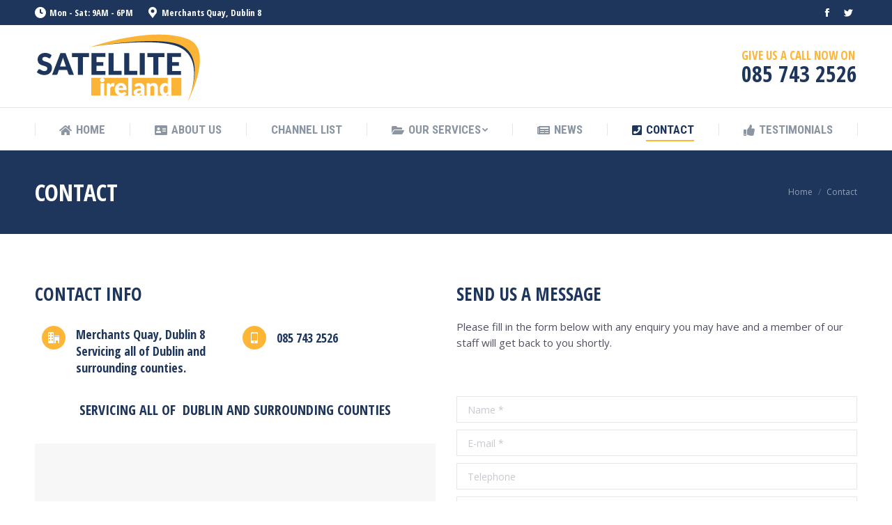

--- FILE ---
content_type: text/html; charset=UTF-8
request_url: https://satelliteireland.ie/contact/
body_size: 14710
content:
<!DOCTYPE html>
<!--[if !(IE 6) | !(IE 7) | !(IE 8)  ]><!-->
<html lang="en-US" class="no-js">
<!--<![endif]-->
<head>
	<meta charset="UTF-8" />
		<meta name="viewport" content="width=device-width, initial-scale=1, maximum-scale=1, user-scalable=0">
		<meta name="theme-color" content="#ffb536"/>	<link rel="profile" href="https://gmpg.org/xfn/11" />
	        <script type="text/javascript">
            if (/Android|webOS|iPhone|iPad|iPod|BlackBerry|IEMobile|Opera Mini/i.test(navigator.userAgent)) {
                var originalAddEventListener = EventTarget.prototype.addEventListener,
                    oldWidth = window.innerWidth;

                EventTarget.prototype.addEventListener = function (eventName, eventHandler, useCapture) {
                    if (eventName === "resize") {
                        originalAddEventListener.call(this, eventName, function (event) {
                            if (oldWidth === window.innerWidth) {
                                return;
                            }
                            else if (oldWidth !== window.innerWidth) {
                                oldWidth = window.innerWidth;
                            }
                            if (eventHandler.handleEvent) {
                                eventHandler.handleEvent.call(this, event);
                            }
                            else {
                                eventHandler.call(this, event);
                            };
                        }, useCapture);
                    }
                    else {
                        originalAddEventListener.call(this, eventName, eventHandler, useCapture);
                    };
                };
            };
        </script>
		<meta name='robots' content='index, follow, max-image-preview:large, max-snippet:-1, max-video-preview:-1' />

	<!-- This site is optimized with the Yoast SEO plugin v20.0 - https://yoast.com/wordpress/plugins/seo/ -->
	<title>Contact - Satellite Ireland</title>
	<meta name="description" content="Satellite Ireland - Specialising in SAORVIEW, FREESAT, FREE TO AIR, FREE TV, NO BILLS TV. Servicing Dublin and all surrounding counties." />
	<link rel="canonical" href="https://satelliteireland.ie/contact/" />
	<meta property="og:locale" content="en_US" />
	<meta property="og:type" content="article" />
	<meta property="og:title" content="Contact - Satellite Ireland" />
	<meta property="og:description" content="Satellite Ireland - Specialising in SAORVIEW, FREESAT, FREE TO AIR, FREE TV, NO BILLS TV. Servicing Dublin and all surrounding counties." />
	<meta property="og:url" content="https://satelliteireland.ie/contact/" />
	<meta property="og:site_name" content="Satellite Ireland" />
	<meta property="article:modified_time" content="2020-05-19T16:21:10+00:00" />
	<meta name="twitter:card" content="summary_large_image" />
	<meta name="twitter:label1" content="Est. reading time" />
	<meta name="twitter:data1" content="3 minutes" />
	<script type="application/ld+json" class="yoast-schema-graph">{"@context":"https://schema.org","@graph":[{"@type":"WebPage","@id":"https://satelliteireland.ie/contact/","url":"https://satelliteireland.ie/contact/","name":"Contact - Satellite Ireland","isPartOf":{"@id":"https://satelliteireland.ie/#website"},"datePublished":"2016-01-29T10:14:33+00:00","dateModified":"2020-05-19T16:21:10+00:00","description":"Satellite Ireland - Specialising in SAORVIEW, FREESAT, FREE TO AIR, FREE TV, NO BILLS TV. Servicing Dublin and all surrounding counties.","breadcrumb":{"@id":"https://satelliteireland.ie/contact/#breadcrumb"},"inLanguage":"en-US","potentialAction":[{"@type":"ReadAction","target":["https://satelliteireland.ie/contact/"]}]},{"@type":"BreadcrumbList","@id":"https://satelliteireland.ie/contact/#breadcrumb","itemListElement":[{"@type":"ListItem","position":1,"name":"Home","item":"https://satelliteireland.ie/"},{"@type":"ListItem","position":2,"name":"Contact"}]},{"@type":"WebSite","@id":"https://satelliteireland.ie/#website","url":"https://satelliteireland.ie/","name":"Satellite Ireland","description":"Just another WordPress site","potentialAction":[{"@type":"SearchAction","target":{"@type":"EntryPoint","urlTemplate":"https://satelliteireland.ie/?s={search_term_string}"},"query-input":"required name=search_term_string"}],"inLanguage":"en-US"}]}</script>
	<!-- / Yoast SEO plugin. -->


<link rel='dns-prefetch' href='//fonts.googleapis.com' />
<link rel="alternate" type="application/rss+xml" title="Satellite Ireland &raquo; Feed" href="https://satelliteireland.ie/feed/" />
<link rel="alternate" type="application/rss+xml" title="Satellite Ireland &raquo; Comments Feed" href="https://satelliteireland.ie/comments/feed/" />
<script type="text/javascript">
window._wpemojiSettings = {"baseUrl":"https:\/\/s.w.org\/images\/core\/emoji\/14.0.0\/72x72\/","ext":".png","svgUrl":"https:\/\/s.w.org\/images\/core\/emoji\/14.0.0\/svg\/","svgExt":".svg","source":{"concatemoji":"https:\/\/satelliteireland.ie\/wp-includes\/js\/wp-emoji-release.min.js?ver=8e46d08663ae7c89ac952b5b1289b88f"}};
/*! This file is auto-generated */
!function(e,a,t){var n,r,o,i=a.createElement("canvas"),p=i.getContext&&i.getContext("2d");function s(e,t){var a=String.fromCharCode,e=(p.clearRect(0,0,i.width,i.height),p.fillText(a.apply(this,e),0,0),i.toDataURL());return p.clearRect(0,0,i.width,i.height),p.fillText(a.apply(this,t),0,0),e===i.toDataURL()}function c(e){var t=a.createElement("script");t.src=e,t.defer=t.type="text/javascript",a.getElementsByTagName("head")[0].appendChild(t)}for(o=Array("flag","emoji"),t.supports={everything:!0,everythingExceptFlag:!0},r=0;r<o.length;r++)t.supports[o[r]]=function(e){if(p&&p.fillText)switch(p.textBaseline="top",p.font="600 32px Arial",e){case"flag":return s([127987,65039,8205,9895,65039],[127987,65039,8203,9895,65039])?!1:!s([55356,56826,55356,56819],[55356,56826,8203,55356,56819])&&!s([55356,57332,56128,56423,56128,56418,56128,56421,56128,56430,56128,56423,56128,56447],[55356,57332,8203,56128,56423,8203,56128,56418,8203,56128,56421,8203,56128,56430,8203,56128,56423,8203,56128,56447]);case"emoji":return!s([129777,127995,8205,129778,127999],[129777,127995,8203,129778,127999])}return!1}(o[r]),t.supports.everything=t.supports.everything&&t.supports[o[r]],"flag"!==o[r]&&(t.supports.everythingExceptFlag=t.supports.everythingExceptFlag&&t.supports[o[r]]);t.supports.everythingExceptFlag=t.supports.everythingExceptFlag&&!t.supports.flag,t.DOMReady=!1,t.readyCallback=function(){t.DOMReady=!0},t.supports.everything||(n=function(){t.readyCallback()},a.addEventListener?(a.addEventListener("DOMContentLoaded",n,!1),e.addEventListener("load",n,!1)):(e.attachEvent("onload",n),a.attachEvent("onreadystatechange",function(){"complete"===a.readyState&&t.readyCallback()})),(e=t.source||{}).concatemoji?c(e.concatemoji):e.wpemoji&&e.twemoji&&(c(e.twemoji),c(e.wpemoji)))}(window,document,window._wpemojiSettings);
</script>
<style type="text/css">
img.wp-smiley,
img.emoji {
	display: inline !important;
	border: none !important;
	box-shadow: none !important;
	height: 1em !important;
	width: 1em !important;
	margin: 0 0.07em !important;
	vertical-align: -0.1em !important;
	background: none !important;
	padding: 0 !important;
}
</style>
	<link rel='stylesheet' id='wp-block-library-css' href='https://satelliteireland.ie/wp-includes/css/dist/block-library/style.min.css?ver=8e46d08663ae7c89ac952b5b1289b88f' type='text/css' media='all' />
<style id='wp-block-library-theme-inline-css' type='text/css'>
.wp-block-audio figcaption{color:#555;font-size:13px;text-align:center}.is-dark-theme .wp-block-audio figcaption{color:hsla(0,0%,100%,.65)}.wp-block-audio{margin:0 0 1em}.wp-block-code{border:1px solid #ccc;border-radius:4px;font-family:Menlo,Consolas,monaco,monospace;padding:.8em 1em}.wp-block-embed figcaption{color:#555;font-size:13px;text-align:center}.is-dark-theme .wp-block-embed figcaption{color:hsla(0,0%,100%,.65)}.wp-block-embed{margin:0 0 1em}.blocks-gallery-caption{color:#555;font-size:13px;text-align:center}.is-dark-theme .blocks-gallery-caption{color:hsla(0,0%,100%,.65)}.wp-block-image figcaption{color:#555;font-size:13px;text-align:center}.is-dark-theme .wp-block-image figcaption{color:hsla(0,0%,100%,.65)}.wp-block-image{margin:0 0 1em}.wp-block-pullquote{border-top:4px solid;border-bottom:4px solid;margin-bottom:1.75em;color:currentColor}.wp-block-pullquote__citation,.wp-block-pullquote cite,.wp-block-pullquote footer{color:currentColor;text-transform:uppercase;font-size:.8125em;font-style:normal}.wp-block-quote{border-left:.25em solid;margin:0 0 1.75em;padding-left:1em}.wp-block-quote cite,.wp-block-quote footer{color:currentColor;font-size:.8125em;position:relative;font-style:normal}.wp-block-quote.has-text-align-right{border-left:none;border-right:.25em solid;padding-left:0;padding-right:1em}.wp-block-quote.has-text-align-center{border:none;padding-left:0}.wp-block-quote.is-large,.wp-block-quote.is-style-large,.wp-block-quote.is-style-plain{border:none}.wp-block-search .wp-block-search__label{font-weight:700}.wp-block-search__button{border:1px solid #ccc;padding:.375em .625em}:where(.wp-block-group.has-background){padding:1.25em 2.375em}.wp-block-separator.has-css-opacity{opacity:.4}.wp-block-separator{border:none;border-bottom:2px solid;margin-left:auto;margin-right:auto}.wp-block-separator.has-alpha-channel-opacity{opacity:1}.wp-block-separator:not(.is-style-wide):not(.is-style-dots){width:100px}.wp-block-separator.has-background:not(.is-style-dots){border-bottom:none;height:1px}.wp-block-separator.has-background:not(.is-style-wide):not(.is-style-dots){height:2px}.wp-block-table{margin:"0 0 1em 0"}.wp-block-table thead{border-bottom:3px solid}.wp-block-table tfoot{border-top:3px solid}.wp-block-table td,.wp-block-table th{word-break:normal}.wp-block-table figcaption{color:#555;font-size:13px;text-align:center}.is-dark-theme .wp-block-table figcaption{color:hsla(0,0%,100%,.65)}.wp-block-video figcaption{color:#555;font-size:13px;text-align:center}.is-dark-theme .wp-block-video figcaption{color:hsla(0,0%,100%,.65)}.wp-block-video{margin:0 0 1em}.wp-block-template-part.has-background{padding:1.25em 2.375em;margin-top:0;margin-bottom:0}
</style>
<link rel='stylesheet' id='classic-theme-styles-css' href='https://satelliteireland.ie/wp-includes/css/classic-themes.min.css?ver=1' type='text/css' media='all' />
<style id='global-styles-inline-css' type='text/css'>
body{--wp--preset--color--black: #000000;--wp--preset--color--cyan-bluish-gray: #abb8c3;--wp--preset--color--white: #FFF;--wp--preset--color--pale-pink: #f78da7;--wp--preset--color--vivid-red: #cf2e2e;--wp--preset--color--luminous-vivid-orange: #ff6900;--wp--preset--color--luminous-vivid-amber: #fcb900;--wp--preset--color--light-green-cyan: #7bdcb5;--wp--preset--color--vivid-green-cyan: #00d084;--wp--preset--color--pale-cyan-blue: #8ed1fc;--wp--preset--color--vivid-cyan-blue: #0693e3;--wp--preset--color--vivid-purple: #9b51e0;--wp--preset--color--accent: #ffb536;--wp--preset--color--dark-gray: #111;--wp--preset--color--light-gray: #767676;--wp--preset--gradient--vivid-cyan-blue-to-vivid-purple: linear-gradient(135deg,rgba(6,147,227,1) 0%,rgb(155,81,224) 100%);--wp--preset--gradient--light-green-cyan-to-vivid-green-cyan: linear-gradient(135deg,rgb(122,220,180) 0%,rgb(0,208,130) 100%);--wp--preset--gradient--luminous-vivid-amber-to-luminous-vivid-orange: linear-gradient(135deg,rgba(252,185,0,1) 0%,rgba(255,105,0,1) 100%);--wp--preset--gradient--luminous-vivid-orange-to-vivid-red: linear-gradient(135deg,rgba(255,105,0,1) 0%,rgb(207,46,46) 100%);--wp--preset--gradient--very-light-gray-to-cyan-bluish-gray: linear-gradient(135deg,rgb(238,238,238) 0%,rgb(169,184,195) 100%);--wp--preset--gradient--cool-to-warm-spectrum: linear-gradient(135deg,rgb(74,234,220) 0%,rgb(151,120,209) 20%,rgb(207,42,186) 40%,rgb(238,44,130) 60%,rgb(251,105,98) 80%,rgb(254,248,76) 100%);--wp--preset--gradient--blush-light-purple: linear-gradient(135deg,rgb(255,206,236) 0%,rgb(152,150,240) 100%);--wp--preset--gradient--blush-bordeaux: linear-gradient(135deg,rgb(254,205,165) 0%,rgb(254,45,45) 50%,rgb(107,0,62) 100%);--wp--preset--gradient--luminous-dusk: linear-gradient(135deg,rgb(255,203,112) 0%,rgb(199,81,192) 50%,rgb(65,88,208) 100%);--wp--preset--gradient--pale-ocean: linear-gradient(135deg,rgb(255,245,203) 0%,rgb(182,227,212) 50%,rgb(51,167,181) 100%);--wp--preset--gradient--electric-grass: linear-gradient(135deg,rgb(202,248,128) 0%,rgb(113,206,126) 100%);--wp--preset--gradient--midnight: linear-gradient(135deg,rgb(2,3,129) 0%,rgb(40,116,252) 100%);--wp--preset--duotone--dark-grayscale: url('#wp-duotone-dark-grayscale');--wp--preset--duotone--grayscale: url('#wp-duotone-grayscale');--wp--preset--duotone--purple-yellow: url('#wp-duotone-purple-yellow');--wp--preset--duotone--blue-red: url('#wp-duotone-blue-red');--wp--preset--duotone--midnight: url('#wp-duotone-midnight');--wp--preset--duotone--magenta-yellow: url('#wp-duotone-magenta-yellow');--wp--preset--duotone--purple-green: url('#wp-duotone-purple-green');--wp--preset--duotone--blue-orange: url('#wp-duotone-blue-orange');--wp--preset--font-size--small: 13px;--wp--preset--font-size--medium: 20px;--wp--preset--font-size--large: 36px;--wp--preset--font-size--x-large: 42px;--wp--preset--spacing--20: 0.44rem;--wp--preset--spacing--30: 0.67rem;--wp--preset--spacing--40: 1rem;--wp--preset--spacing--50: 1.5rem;--wp--preset--spacing--60: 2.25rem;--wp--preset--spacing--70: 3.38rem;--wp--preset--spacing--80: 5.06rem;}:where(.is-layout-flex){gap: 0.5em;}body .is-layout-flow > .alignleft{float: left;margin-inline-start: 0;margin-inline-end: 2em;}body .is-layout-flow > .alignright{float: right;margin-inline-start: 2em;margin-inline-end: 0;}body .is-layout-flow > .aligncenter{margin-left: auto !important;margin-right: auto !important;}body .is-layout-constrained > .alignleft{float: left;margin-inline-start: 0;margin-inline-end: 2em;}body .is-layout-constrained > .alignright{float: right;margin-inline-start: 2em;margin-inline-end: 0;}body .is-layout-constrained > .aligncenter{margin-left: auto !important;margin-right: auto !important;}body .is-layout-constrained > :where(:not(.alignleft):not(.alignright):not(.alignfull)){max-width: var(--wp--style--global--content-size);margin-left: auto !important;margin-right: auto !important;}body .is-layout-constrained > .alignwide{max-width: var(--wp--style--global--wide-size);}body .is-layout-flex{display: flex;}body .is-layout-flex{flex-wrap: wrap;align-items: center;}body .is-layout-flex > *{margin: 0;}:where(.wp-block-columns.is-layout-flex){gap: 2em;}.has-black-color{color: var(--wp--preset--color--black) !important;}.has-cyan-bluish-gray-color{color: var(--wp--preset--color--cyan-bluish-gray) !important;}.has-white-color{color: var(--wp--preset--color--white) !important;}.has-pale-pink-color{color: var(--wp--preset--color--pale-pink) !important;}.has-vivid-red-color{color: var(--wp--preset--color--vivid-red) !important;}.has-luminous-vivid-orange-color{color: var(--wp--preset--color--luminous-vivid-orange) !important;}.has-luminous-vivid-amber-color{color: var(--wp--preset--color--luminous-vivid-amber) !important;}.has-light-green-cyan-color{color: var(--wp--preset--color--light-green-cyan) !important;}.has-vivid-green-cyan-color{color: var(--wp--preset--color--vivid-green-cyan) !important;}.has-pale-cyan-blue-color{color: var(--wp--preset--color--pale-cyan-blue) !important;}.has-vivid-cyan-blue-color{color: var(--wp--preset--color--vivid-cyan-blue) !important;}.has-vivid-purple-color{color: var(--wp--preset--color--vivid-purple) !important;}.has-black-background-color{background-color: var(--wp--preset--color--black) !important;}.has-cyan-bluish-gray-background-color{background-color: var(--wp--preset--color--cyan-bluish-gray) !important;}.has-white-background-color{background-color: var(--wp--preset--color--white) !important;}.has-pale-pink-background-color{background-color: var(--wp--preset--color--pale-pink) !important;}.has-vivid-red-background-color{background-color: var(--wp--preset--color--vivid-red) !important;}.has-luminous-vivid-orange-background-color{background-color: var(--wp--preset--color--luminous-vivid-orange) !important;}.has-luminous-vivid-amber-background-color{background-color: var(--wp--preset--color--luminous-vivid-amber) !important;}.has-light-green-cyan-background-color{background-color: var(--wp--preset--color--light-green-cyan) !important;}.has-vivid-green-cyan-background-color{background-color: var(--wp--preset--color--vivid-green-cyan) !important;}.has-pale-cyan-blue-background-color{background-color: var(--wp--preset--color--pale-cyan-blue) !important;}.has-vivid-cyan-blue-background-color{background-color: var(--wp--preset--color--vivid-cyan-blue) !important;}.has-vivid-purple-background-color{background-color: var(--wp--preset--color--vivid-purple) !important;}.has-black-border-color{border-color: var(--wp--preset--color--black) !important;}.has-cyan-bluish-gray-border-color{border-color: var(--wp--preset--color--cyan-bluish-gray) !important;}.has-white-border-color{border-color: var(--wp--preset--color--white) !important;}.has-pale-pink-border-color{border-color: var(--wp--preset--color--pale-pink) !important;}.has-vivid-red-border-color{border-color: var(--wp--preset--color--vivid-red) !important;}.has-luminous-vivid-orange-border-color{border-color: var(--wp--preset--color--luminous-vivid-orange) !important;}.has-luminous-vivid-amber-border-color{border-color: var(--wp--preset--color--luminous-vivid-amber) !important;}.has-light-green-cyan-border-color{border-color: var(--wp--preset--color--light-green-cyan) !important;}.has-vivid-green-cyan-border-color{border-color: var(--wp--preset--color--vivid-green-cyan) !important;}.has-pale-cyan-blue-border-color{border-color: var(--wp--preset--color--pale-cyan-blue) !important;}.has-vivid-cyan-blue-border-color{border-color: var(--wp--preset--color--vivid-cyan-blue) !important;}.has-vivid-purple-border-color{border-color: var(--wp--preset--color--vivid-purple) !important;}.has-vivid-cyan-blue-to-vivid-purple-gradient-background{background: var(--wp--preset--gradient--vivid-cyan-blue-to-vivid-purple) !important;}.has-light-green-cyan-to-vivid-green-cyan-gradient-background{background: var(--wp--preset--gradient--light-green-cyan-to-vivid-green-cyan) !important;}.has-luminous-vivid-amber-to-luminous-vivid-orange-gradient-background{background: var(--wp--preset--gradient--luminous-vivid-amber-to-luminous-vivid-orange) !important;}.has-luminous-vivid-orange-to-vivid-red-gradient-background{background: var(--wp--preset--gradient--luminous-vivid-orange-to-vivid-red) !important;}.has-very-light-gray-to-cyan-bluish-gray-gradient-background{background: var(--wp--preset--gradient--very-light-gray-to-cyan-bluish-gray) !important;}.has-cool-to-warm-spectrum-gradient-background{background: var(--wp--preset--gradient--cool-to-warm-spectrum) !important;}.has-blush-light-purple-gradient-background{background: var(--wp--preset--gradient--blush-light-purple) !important;}.has-blush-bordeaux-gradient-background{background: var(--wp--preset--gradient--blush-bordeaux) !important;}.has-luminous-dusk-gradient-background{background: var(--wp--preset--gradient--luminous-dusk) !important;}.has-pale-ocean-gradient-background{background: var(--wp--preset--gradient--pale-ocean) !important;}.has-electric-grass-gradient-background{background: var(--wp--preset--gradient--electric-grass) !important;}.has-midnight-gradient-background{background: var(--wp--preset--gradient--midnight) !important;}.has-small-font-size{font-size: var(--wp--preset--font-size--small) !important;}.has-medium-font-size{font-size: var(--wp--preset--font-size--medium) !important;}.has-large-font-size{font-size: var(--wp--preset--font-size--large) !important;}.has-x-large-font-size{font-size: var(--wp--preset--font-size--x-large) !important;}
.wp-block-navigation a:where(:not(.wp-element-button)){color: inherit;}
:where(.wp-block-columns.is-layout-flex){gap: 2em;}
.wp-block-pullquote{font-size: 1.5em;line-height: 1.6;}
</style>
<link rel='stylesheet' id='contact-form-7-css' href='https://satelliteireland.ie/wp-content/plugins/contact-form-7/includes/css/styles.css?ver=5.7.3' type='text/css' media='all' />
<link rel='stylesheet' id='rs-plugin-settings-css' href='https://satelliteireland.ie/wp-content/plugins/revslider/public/assets/css/settings.css?ver=5.4.8' type='text/css' media='all' />
<style id='rs-plugin-settings-inline-css' type='text/css'>
#rs-demo-id {}
</style>
<link rel='stylesheet' id='the7-Defaults-css' href='https://satelliteireland.ie/wp-content/uploads/smile_fonts/Defaults/Defaults.css?ver=8e46d08663ae7c89ac952b5b1289b88f' type='text/css' media='all' />
<link rel='stylesheet' id='the7-icomoon-icomoonfree-16x16-css' href='https://satelliteireland.ie/wp-content/uploads/smile_fonts/icomoon-icomoonfree-16x16/icomoon-icomoonfree-16x16.css?ver=8e46d08663ae7c89ac952b5b1289b88f' type='text/css' media='all' />
<link rel='stylesheet' id='the7-icomoon-numbers-32x32-css' href='https://satelliteireland.ie/wp-content/uploads/smile_fonts/icomoon-numbers-32x32/icomoon-numbers-32x32.css?ver=8e46d08663ae7c89ac952b5b1289b88f' type='text/css' media='all' />
<link rel='stylesheet' id='js_composer_front-css' href='https://satelliteireland.ie/wp-content/plugins/js_composer/assets/css/js_composer.min.css?ver=6.1' type='text/css' media='all' />
<link rel='stylesheet' id='dt-web-fonts-css' href='https://fonts.googleapis.com/css?family=Open+Sans+Condensed:300,400,600,700|Roboto+Condensed:400,600,700|Roboto:400,400italic,600,700|Open+Sans:400,600,700' type='text/css' media='all' />
<link rel='stylesheet' id='dt-main-css' href='https://satelliteireland.ie/wp-content/themes/dt-the7-1/css/main.min.css?ver=9.0.1.1' type='text/css' media='all' />
<style id='dt-main-inline-css' type='text/css'>
body #load {
  display: block;
  height: 100%;
  overflow: hidden;
  position: fixed;
  width: 100%;
  z-index: 9901;
  opacity: 1;
  visibility: visible;
  transition: all .35s ease-out;
}
.load-wrap {
  width: 100%;
  height: 100%;
  background-position: center center;
  background-repeat: no-repeat;
  text-align: center;
}
.load-wrap > svg {
  position: absolute;
  top: 50%;
  left: 50%;
  transform: translate(-50%,-50%);
}
#load {
  background-color: #ffffff;
}
.uil-default rect:not(.bk) {
  fill: #ffb536;
}
.uil-ring > path {
  fill: #ffb536;
}
.ring-loader .circle {
  fill: #ffb536;
}
.ring-loader .moving-circle {
  fill: #ffb536;
}
.uil-hourglass .glass {
  stroke: #ffb536;
}
.uil-hourglass .sand {
  fill: #ffb536;
}
.spinner-loader .load-wrap {
  background-image: url("data:image/svg+xml,%3Csvg width='75px' height='75px' xmlns='http://www.w3.org/2000/svg' viewBox='0 0 100 100' preserveAspectRatio='xMidYMid' class='uil-default'%3E%3Crect x='0' y='0' width='100' height='100' fill='none' class='bk'%3E%3C/rect%3E%3Crect  x='46.5' y='40' width='7' height='20' rx='5' ry='5' fill='%23ffb536' transform='rotate(0 50 50) translate(0 -30)'%3E  %3Canimate attributeName='opacity' from='1' to='0' dur='1s' begin='0s' repeatCount='indefinite'/%3E%3C/rect%3E%3Crect  x='46.5' y='40' width='7' height='20' rx='5' ry='5' fill='%23ffb536' transform='rotate(30 50 50) translate(0 -30)'%3E  %3Canimate attributeName='opacity' from='1' to='0' dur='1s' begin='0.08333333333333333s' repeatCount='indefinite'/%3E%3C/rect%3E%3Crect  x='46.5' y='40' width='7' height='20' rx='5' ry='5' fill='%23ffb536' transform='rotate(60 50 50) translate(0 -30)'%3E  %3Canimate attributeName='opacity' from='1' to='0' dur='1s' begin='0.16666666666666666s' repeatCount='indefinite'/%3E%3C/rect%3E%3Crect  x='46.5' y='40' width='7' height='20' rx='5' ry='5' fill='%23ffb536' transform='rotate(90 50 50) translate(0 -30)'%3E  %3Canimate attributeName='opacity' from='1' to='0' dur='1s' begin='0.25s' repeatCount='indefinite'/%3E%3C/rect%3E%3Crect  x='46.5' y='40' width='7' height='20' rx='5' ry='5' fill='%23ffb536' transform='rotate(120 50 50) translate(0 -30)'%3E  %3Canimate attributeName='opacity' from='1' to='0' dur='1s' begin='0.3333333333333333s' repeatCount='indefinite'/%3E%3C/rect%3E%3Crect  x='46.5' y='40' width='7' height='20' rx='5' ry='5' fill='%23ffb536' transform='rotate(150 50 50) translate(0 -30)'%3E  %3Canimate attributeName='opacity' from='1' to='0' dur='1s' begin='0.4166666666666667s' repeatCount='indefinite'/%3E%3C/rect%3E%3Crect  x='46.5' y='40' width='7' height='20' rx='5' ry='5' fill='%23ffb536' transform='rotate(180 50 50) translate(0 -30)'%3E  %3Canimate attributeName='opacity' from='1' to='0' dur='1s' begin='0.5s' repeatCount='indefinite'/%3E%3C/rect%3E%3Crect  x='46.5' y='40' width='7' height='20' rx='5' ry='5' fill='%23ffb536' transform='rotate(210 50 50) translate(0 -30)'%3E  %3Canimate attributeName='opacity' from='1' to='0' dur='1s' begin='0.5833333333333334s' repeatCount='indefinite'/%3E%3C/rect%3E%3Crect  x='46.5' y='40' width='7' height='20' rx='5' ry='5' fill='%23ffb536' transform='rotate(240 50 50) translate(0 -30)'%3E  %3Canimate attributeName='opacity' from='1' to='0' dur='1s' begin='0.6666666666666666s' repeatCount='indefinite'/%3E%3C/rect%3E%3Crect  x='46.5' y='40' width='7' height='20' rx='5' ry='5' fill='%23ffb536' transform='rotate(270 50 50) translate(0 -30)'%3E  %3Canimate attributeName='opacity' from='1' to='0' dur='1s' begin='0.75s' repeatCount='indefinite'/%3E%3C/rect%3E%3Crect  x='46.5' y='40' width='7' height='20' rx='5' ry='5' fill='%23ffb536' transform='rotate(300 50 50) translate(0 -30)'%3E  %3Canimate attributeName='opacity' from='1' to='0' dur='1s' begin='0.8333333333333334s' repeatCount='indefinite'/%3E%3C/rect%3E%3Crect  x='46.5' y='40' width='7' height='20' rx='5' ry='5' fill='%23ffb536' transform='rotate(330 50 50) translate(0 -30)'%3E  %3Canimate attributeName='opacity' from='1' to='0' dur='1s' begin='0.9166666666666666s' repeatCount='indefinite'/%3E%3C/rect%3E%3C/svg%3E");
}
.ring-loader .load-wrap {
  background-image: url("data:image/svg+xml,%3Csvg xmlns='http://www.w3.org/2000/svg' viewBox='0 0 32 32' width='72' height='72' fill='%23ffb536'%3E   %3Cpath opacity='.25' d='M16 0 A16 16 0 0 0 16 32 A16 16 0 0 0 16 0 M16 4 A12 12 0 0 1 16 28 A12 12 0 0 1 16 4'/%3E   %3Cpath d='M16 0 A16 16 0 0 1 32 16 L28 16 A12 12 0 0 0 16 4z'%3E     %3CanimateTransform attributeName='transform' type='rotate' from='0 16 16' to='360 16 16' dur='0.8s' repeatCount='indefinite' /%3E   %3C/path%3E %3C/svg%3E");
}
.hourglass-loader .load-wrap {
  background-image: url("data:image/svg+xml,%3Csvg xmlns='http://www.w3.org/2000/svg' viewBox='0 0 32 32' width='72' height='72' fill='%23ffb536'%3E   %3Cpath transform='translate(2)' d='M0 12 V20 H4 V12z'%3E      %3Canimate attributeName='d' values='M0 12 V20 H4 V12z; M0 4 V28 H4 V4z; M0 12 V20 H4 V12z; M0 12 V20 H4 V12z' dur='1.2s' repeatCount='indefinite' begin='0' keytimes='0;.2;.5;1' keySplines='0.2 0.2 0.4 0.8;0.2 0.6 0.4 0.8;0.2 0.8 0.4 0.8' calcMode='spline'  /%3E   %3C/path%3E   %3Cpath transform='translate(8)' d='M0 12 V20 H4 V12z'%3E     %3Canimate attributeName='d' values='M0 12 V20 H4 V12z; M0 4 V28 H4 V4z; M0 12 V20 H4 V12z; M0 12 V20 H4 V12z' dur='1.2s' repeatCount='indefinite' begin='0.2' keytimes='0;.2;.5;1' keySplines='0.2 0.2 0.4 0.8;0.2 0.6 0.4 0.8;0.2 0.8 0.4 0.8' calcMode='spline'  /%3E   %3C/path%3E   %3Cpath transform='translate(14)' d='M0 12 V20 H4 V12z'%3E     %3Canimate attributeName='d' values='M0 12 V20 H4 V12z; M0 4 V28 H4 V4z; M0 12 V20 H4 V12z; M0 12 V20 H4 V12z' dur='1.2s' repeatCount='indefinite' begin='0.4' keytimes='0;.2;.5;1' keySplines='0.2 0.2 0.4 0.8;0.2 0.6 0.4 0.8;0.2 0.8 0.4 0.8' calcMode='spline' /%3E   %3C/path%3E   %3Cpath transform='translate(20)' d='M0 12 V20 H4 V12z'%3E     %3Canimate attributeName='d' values='M0 12 V20 H4 V12z; M0 4 V28 H4 V4z; M0 12 V20 H4 V12z; M0 12 V20 H4 V12z' dur='1.2s' repeatCount='indefinite' begin='0.6' keytimes='0;.2;.5;1' keySplines='0.2 0.2 0.4 0.8;0.2 0.6 0.4 0.8;0.2 0.8 0.4 0.8' calcMode='spline' /%3E   %3C/path%3E   %3Cpath transform='translate(26)' d='M0 12 V20 H4 V12z'%3E     %3Canimate attributeName='d' values='M0 12 V20 H4 V12z; M0 4 V28 H4 V4z; M0 12 V20 H4 V12z; M0 12 V20 H4 V12z' dur='1.2s' repeatCount='indefinite' begin='0.8' keytimes='0;.2;.5;1' keySplines='0.2 0.2 0.4 0.8;0.2 0.6 0.4 0.8;0.2 0.8 0.4 0.8' calcMode='spline' /%3E   %3C/path%3E %3C/svg%3E");
}

</style>
<link rel='stylesheet' id='the7-font-css' href='https://satelliteireland.ie/wp-content/themes/dt-the7-1/fonts/icomoon-the7-font/icomoon-the7-font.min.css?ver=9.0.1.1' type='text/css' media='all' />
<link rel='stylesheet' id='the7-awesome-fonts-css' href='https://satelliteireland.ie/wp-content/themes/dt-the7-1/fonts/FontAwesome/css/all.min.css?ver=9.0.1.1' type='text/css' media='all' />
<link rel='stylesheet' id='the7-awesome-fonts-back-css' href='https://satelliteireland.ie/wp-content/themes/dt-the7-1/fonts/FontAwesome/back-compat.min.css?ver=9.0.1.1' type='text/css' media='all' />
<link rel='stylesheet' id='the7pt-static-css' href='https://satelliteireland.ie/wp-content/plugins/dt-the7-core/assets/css/post-type.min.css?ver=9.0.1.1' type='text/css' media='all' />
<link rel='stylesheet' id='dt-custom-css' href='https://satelliteireland.ie/wp-content/uploads/the7-css/custom.css?ver=269538cfa6fe' type='text/css' media='all' />
<link rel='stylesheet' id='dt-media-css' href='https://satelliteireland.ie/wp-content/uploads/the7-css/media.css?ver=269538cfa6fe' type='text/css' media='all' />
<link rel='stylesheet' id='the7-mega-menu-css' href='https://satelliteireland.ie/wp-content/uploads/the7-css/mega-menu.css?ver=269538cfa6fe' type='text/css' media='all' />
<link rel='stylesheet' id='the7pt.less-css' href='https://satelliteireland.ie/wp-content/uploads/the7-css/post-type-dynamic.css?ver=269538cfa6fe' type='text/css' media='all' />
<link rel='stylesheet' id='style-css' href='https://satelliteireland.ie/wp-content/themes/dt-the7-1/style.css?ver=9.0.1.1' type='text/css' media='all' />
<link rel='stylesheet' id='ultimate-google-fonts-css' href='https://fonts.googleapis.com/css?family=Open+Sans+Condensed:regular,700' type='text/css' media='all' />
<link rel='stylesheet' id='ultimate-style-css' href='https://satelliteireland.ie/wp-content/plugins/Ultimate_VC_Addons/assets/min-css/style.min.css?ver=3.19.6' type='text/css' media='all' />
<link rel='stylesheet' id='ultimate-headings-style-css' href='https://satelliteireland.ie/wp-content/plugins/Ultimate_VC_Addons/assets/min-css/headings.min.css?ver=3.19.6' type='text/css' media='all' />
<link rel='stylesheet' id='ultimate-animate-css' href='https://satelliteireland.ie/wp-content/plugins/Ultimate_VC_Addons/assets/min-css/animate.min.css?ver=3.19.6' type='text/css' media='all' />
<link rel='stylesheet' id='info-box-style-css' href='https://satelliteireland.ie/wp-content/plugins/Ultimate_VC_Addons/assets/min-css/info-box.min.css?ver=3.19.6' type='text/css' media='all' />
<script type='text/javascript' src='https://satelliteireland.ie/wp-includes/js/jquery/jquery.min.js?ver=3.6.1' id='jquery-core-js'></script>
<script type='text/javascript' src='https://satelliteireland.ie/wp-includes/js/jquery/jquery-migrate.min.js?ver=3.3.2' id='jquery-migrate-js'></script>
<script type='text/javascript' src='https://satelliteireland.ie/wp-content/plugins/revslider/public/assets/js/jquery.themepunch.tools.min.js?ver=5.4.8' id='tp-tools-js'></script>
<script type='text/javascript' src='https://satelliteireland.ie/wp-content/plugins/revslider/public/assets/js/jquery.themepunch.revolution.min.js?ver=5.4.8' id='revmin-js'></script>
<script type='text/javascript' id='dt-above-fold-js-extra'>
/* <![CDATA[ */
var dtLocal = {"themeUrl":"https:\/\/satelliteireland.ie\/wp-content\/themes\/dt-the7-1","passText":"To view this protected post, enter the password below:","moreButtonText":{"loading":"Loading...","loadMore":"Load more"},"postID":"1608","ajaxurl":"https:\/\/satelliteireland.ie\/wp-admin\/admin-ajax.php","REST":{"baseUrl":"https:\/\/satelliteireland.ie\/wp-json\/the7\/v1","endpoints":{"sendMail":"\/send-mail"}},"contactMessages":{"required":"One or more fields have an error. Please check and try again.","terms":"Please accept the privacy policy.","fillTheCaptchaError":"Please, fill the captcha."},"captchaSiteKey":"6LewbdEZAAAAACV6YVR87Gk8Ie0ylBTSOqkHlY7I","ajaxNonce":"1bd196b7b6","pageData":{"type":"page","template":"page","layout":null},"themeSettings":{"smoothScroll":"off","lazyLoading":false,"accentColor":{"mode":"solid","color":"#ffb536"},"desktopHeader":{"height":180},"ToggleCaptionEnabled":"disabled","ToggleCaption":"Navigation","floatingHeader":{"showAfter":240,"showMenu":true,"height":60,"logo":{"showLogo":false,"html":"<img class=\" preload-me\" src=\"https:\/\/satelliteireland.ie\/wp-content\/themes\/dt-the7-1\/images\/logo-small-dummy.png\" srcset=\"https:\/\/satelliteireland.ie\/wp-content\/themes\/dt-the7-1\/images\/logo-small-dummy.png 42w, https:\/\/satelliteireland.ie\/wp-content\/themes\/dt-the7-1\/images\/logo-small-dummy-hd.png 84w\" width=\"42\" height=\"42\"   sizes=\"42px\" alt=\"Satellite Ireland\" \/>","url":"https:\/\/satelliteireland.ie\/"}},"topLine":{"floatingTopLine":{"logo":{"showLogo":false,"html":""}}},"mobileHeader":{"firstSwitchPoint":990,"secondSwitchPoint":778,"firstSwitchPointHeight":80,"secondSwitchPointHeight":60,"mobileToggleCaptionEnabled":"disabled","mobileToggleCaption":"Menu"},"stickyMobileHeaderFirstSwitch":{"logo":{"html":"<img class=\" preload-me\" src=\"https:\/\/satelliteireland.ie\/wp-content\/uploads\/2018\/09\/logo.png\" srcset=\"https:\/\/satelliteireland.ie\/wp-content\/uploads\/2018\/09\/logo.png 240w, https:\/\/satelliteireland.ie\/wp-content\/uploads\/2018\/09\/logo-retina.png 691w\" width=\"240\" height=\"103\"   sizes=\"240px\" alt=\"Satellite Ireland\" \/>"}},"stickyMobileHeaderSecondSwitch":{"logo":{"html":"<img class=\" preload-me\" src=\"https:\/\/satelliteireland.ie\/wp-content\/uploads\/2018\/09\/logo.png\" srcset=\"https:\/\/satelliteireland.ie\/wp-content\/uploads\/2018\/09\/logo.png 240w, https:\/\/satelliteireland.ie\/wp-content\/uploads\/2018\/09\/logo-retina.png 691w\" width=\"240\" height=\"103\"   sizes=\"240px\" alt=\"Satellite Ireland\" \/>"}},"content":{"textColor":"#4f5163","headerColor":"#1f365c"},"sidebar":{"switchPoint":990},"boxedWidth":"1340px","stripes":{"stripe1":{"textColor":"#dbdbdb","headerColor":"#ff9f1a"},"stripe2":{"textColor":"#333333","headerColor":"#203961"},"stripe3":{"textColor":"#000000","headerColor":"#203961"}}},"VCMobileScreenWidth":"778"};
var dtShare = {"shareButtonText":{"facebook":"Share on Facebook","twitter":"Tweet","pinterest":"Pin it","linkedin":"Share on Linkedin","whatsapp":"Share on Whatsapp"},"overlayOpacity":"85"};
/* ]]> */
</script>
<script type='text/javascript' src='https://satelliteireland.ie/wp-content/themes/dt-the7-1/js/above-the-fold.min.js?ver=9.0.1.1' id='dt-above-fold-js'></script>
<script type='text/javascript' src='https://satelliteireland.ie/wp-content/plugins/Ultimate_VC_Addons/assets/min-js/ultimate-params.min.js?ver=3.19.6' id='ultimate-vc-params-js'></script>
<script type='text/javascript' src='https://satelliteireland.ie/wp-content/plugins/Ultimate_VC_Addons/assets/min-js/jquery-appear.min.js?ver=3.19.6' id='ultimate-appear-js'></script>
<script type='text/javascript' src='https://satelliteireland.ie/wp-content/plugins/Ultimate_VC_Addons/assets/min-js/custom.min.js?ver=3.19.6' id='ultimate-custom-js'></script>
<script type='text/javascript' src='https://satelliteireland.ie/wp-content/plugins/Ultimate_VC_Addons/assets/min-js/headings.min.js?ver=3.19.6' id='ultimate-headings-script-js'></script>
<link rel="https://api.w.org/" href="https://satelliteireland.ie/wp-json/" /><link rel="alternate" type="application/json" href="https://satelliteireland.ie/wp-json/wp/v2/pages/1608" /><link rel="alternate" type="application/json+oembed" href="https://satelliteireland.ie/wp-json/oembed/1.0/embed?url=https%3A%2F%2Fsatelliteireland.ie%2Fcontact%2F" />
<link rel="alternate" type="text/xml+oembed" href="https://satelliteireland.ie/wp-json/oembed/1.0/embed?url=https%3A%2F%2Fsatelliteireland.ie%2Fcontact%2F&#038;format=xml" />
<style type="text/css">.recentcomments a{display:inline !important;padding:0 !important;margin:0 !important;}</style><meta name="generator" content="Powered by WPBakery Page Builder - drag and drop page builder for WordPress."/>
<meta name="generator" content="Powered by Slider Revolution 5.4.8 - responsive, Mobile-Friendly Slider Plugin for WordPress with comfortable drag and drop interface." />
<script type="text/javascript">
document.addEventListener("DOMContentLoaded", function(event) { 
	var load = document.getElementById("load");
	if(!load.classList.contains('loader-removed')){
		var removeLoading = setTimeout(function() {
			load.className += " loader-removed";
		}, 300);
	}
});
</script>
		<script type="text/javascript">function setREVStartSize(e){									
						try{ e.c=jQuery(e.c);var i=jQuery(window).width(),t=9999,r=0,n=0,l=0,f=0,s=0,h=0;
							if(e.responsiveLevels&&(jQuery.each(e.responsiveLevels,function(e,f){f>i&&(t=r=f,l=e),i>f&&f>r&&(r=f,n=e)}),t>r&&(l=n)),f=e.gridheight[l]||e.gridheight[0]||e.gridheight,s=e.gridwidth[l]||e.gridwidth[0]||e.gridwidth,h=i/s,h=h>1?1:h,f=Math.round(h*f),"fullscreen"==e.sliderLayout){var u=(e.c.width(),jQuery(window).height());if(void 0!=e.fullScreenOffsetContainer){var c=e.fullScreenOffsetContainer.split(",");if (c) jQuery.each(c,function(e,i){u=jQuery(i).length>0?u-jQuery(i).outerHeight(!0):u}),e.fullScreenOffset.split("%").length>1&&void 0!=e.fullScreenOffset&&e.fullScreenOffset.length>0?u-=jQuery(window).height()*parseInt(e.fullScreenOffset,0)/100:void 0!=e.fullScreenOffset&&e.fullScreenOffset.length>0&&(u-=parseInt(e.fullScreenOffset,0))}f=u}else void 0!=e.minHeight&&f<e.minHeight&&(f=e.minHeight);e.c.closest(".rev_slider_wrapper").css({height:f})					
						}catch(d){console.log("Failure at Presize of Slider:"+d)}						
					};</script>
<style type="text/css" data-type="vc_custom-css">.ib-link-prevent-accent .aio-icon-box-link:not(:hover) {
    color: inherit;
}</style><style type="text/css" data-type="vc_shortcodes-custom-css">.vc_custom_1498572765023{margin-top: 70px !important;margin-bottom: 20px !important;}.vc_custom_1498821716836{padding-bottom: 40px !important;}.vc_custom_1498572768127{padding-bottom: 50px !important;}.vc_custom_1498572805259{padding-right: 15px !important;padding-bottom: 10px !important;padding-left: 15px !important;}.vc_custom_1475919323336{margin-top: 0px !important;margin-right: 0px !important;margin-bottom: 0px !important;margin-left: 0px !important;padding-top: 0px !important;padding-right: 10px !important;padding-bottom: 20px !important;padding-left: 10px !important;}.vc_custom_1475919331923{margin-top: 0px !important;margin-right: 0px !important;margin-bottom: 0px !important;margin-left: 0px !important;padding-top: 0px !important;padding-right: 10px !important;padding-bottom: 20px !important;padding-left: 10px !important;}.vc_custom_1582722277346{margin-bottom: 0px !important;}.vc_custom_1540466880667{margin-bottom: 0px !important;}.vc_custom_1540467170029{padding-bottom: 30px !important;}</style><noscript><style> .wpb_animate_when_almost_visible { opacity: 1; }</style></noscript></head>
<body data-rsssl=1 class="page-template-default page page-id-1608 wp-embed-responsive the7-core-ver-1.13.0.1 dt-responsive-on right-mobile-menu-close-icon ouside-menu-close-icon mobile-hamburger-close-bg-enable mobile-hamburger-close-bg-hover-enable  fade-medium-mobile-menu-close-icon fade-medium-menu-close-icon srcset-enabled btn-flat custom-btn-color custom-btn-hover-color phantom-fade phantom-shadow-decoration phantom-logo-off sticky-mobile-header top-header first-switch-logo-right first-switch-menu-left second-switch-logo-left second-switch-menu-right right-mobile-menu layzr-loading-on popup-message-style dt-fa-compatibility the7-ver-9.0.1.1 wpb-js-composer js-comp-ver-6.1 vc_responsive">
<!-- The7 9.0.1.1 -->
<div id="load" class="ring-loader">
	<div class="load-wrap"></div>
</div>
<div id="page" >
	<a class="skip-link screen-reader-text" href="#content">Skip to content</a>

<div class="masthead classic-header justify full-width-line widgets dividers surround shadow-mobile-header-decoration small-mobile-menu-icon mobile-menu-icon-bg-on mobile-menu-icon-hover-bg-on dt-parent-menu-clickable show-mobile-logo"  role="banner">

	<div class="top-bar top-bar-line-hide">
	<div class="top-bar-bg" ></div>
	<div class="left-widgets mini-widgets"><span class="mini-contacts clock show-on-desktop in-top-bar-left in-menu-second-switch"><i class=" the7-mw-icon-clock-bold"></i>Mon - Sat: 9AM - 6PM</span><span class="mini-contacts address show-on-desktop in-top-bar-left in-menu-second-switch"><i class=" the7-mw-icon-address-bold"></i>Merchants Quay, Dublin 8</span><span class="mini-contacts phone hide-on-desktop hide-on-first-switch in-top-bar"><i class=" the7-mw-icon-phone-bold"></i>085 743 2526</span></div><div class="right-widgets mini-widgets"><div class="soc-ico show-on-desktop in-top-bar-right in-top-bar custom-bg disabled-border border-off hover-accent-bg hover-disabled-border  hover-border-off"><a title="Facebook page opens in new window" href="https://www.facebook.com/satelliteireland" target="_blank" class="facebook"><span class="soc-font-icon"></span><span class="screen-reader-text">Facebook page opens in new window</span></a><a title="Twitter page opens in new window" href="https://twitter.com/freetvireland" target="_blank" class="twitter"><span class="soc-font-icon"></span><span class="screen-reader-text">Twitter page opens in new window</span></a></div></div></div>

	<header class="header-bar">

		<div class="branding">
	<div id="site-title" class="assistive-text">Satellite Ireland</div>
	<div id="site-description" class="assistive-text">Just another WordPress site</div>
	<a class="" href="https://satelliteireland.ie/"><img class=" preload-me" src="https://satelliteireland.ie/wp-content/uploads/2018/09/logo.png" srcset="https://satelliteireland.ie/wp-content/uploads/2018/09/logo.png 240w, https://satelliteireland.ie/wp-content/uploads/2018/09/logo-retina.png 691w" width="240" height="103"   sizes="240px" alt="Satellite Ireland" /><img class="mobile-logo preload-me" src="https://satelliteireland.ie/wp-content/uploads/2018/09/logo.png" srcset="https://satelliteireland.ie/wp-content/uploads/2018/09/logo.png 240w, https://satelliteireland.ie/wp-content/uploads/2018/09/logo-retina.png 691w" width="240" height="103"   sizes="240px" alt="Satellite Ireland" /></a><div class="mini-widgets"></div><div class="mini-widgets"><div class="text-area show-on-desktop in-menu-first-switch hide-on-second-switch"><p><span style="font-size: 17px; line-height: 17px; color: #ffb536;">GIVE US A CALL NOW ON</span><br />
<span style="font-size: 32px; line-height: 32px;">085 743 2526</span></p>
</div></div></div>

		<nav class="navigation">

			<ul id="primary-menu" class="main-nav underline-decoration upwards-line level-arrows-on" role="navigation"><li class="menu-item menu-item-type-post_type menu-item-object-page menu-item-home menu-item-2007 first"><a href='https://satelliteireland.ie/' data-level='1'><i class="fa fa-home"></i><span class="menu-item-text"><span class="menu-text">Home</span></span></a></li> <li class="menu-item menu-item-type-post_type menu-item-object-page menu-item-2010"><a href='https://satelliteireland.ie/about/' data-level='1'><i class="fa fa-address-card"></i><span class="menu-item-text"><span class="menu-text">About Us</span></span></a></li> <li class="menu-item menu-item-type-post_type menu-item-object-page menu-item-2056"><a href='https://satelliteireland.ie/channel-list/' data-level='1'><span class="menu-item-text"><span class="menu-text">Channel List</span></span></a></li> <li class="menu-item menu-item-type-custom menu-item-object-custom menu-item-has-children menu-item-2006 has-children"><a data-level='1'><i class="fa fa-folder-open"></i><span class="menu-item-text"><span class="menu-text">OUR SERVICES</span></span></a><ul class="sub-nav level-arrows-on"><li class="menu-item menu-item-type-post_type menu-item-object-page menu-item-2001 first"><a href='https://satelliteireland.ie/saorview-ireland/' data-level='2'><span class="menu-item-text"><span class="menu-text">Saorview</span></span></a></li> <li class="menu-item menu-item-type-post_type menu-item-object-page menu-item-2000"><a href='https://satelliteireland.ie/freesat-ireland/' data-level='2'><span class="menu-item-text"><span class="menu-text">Freesat</span></span></a></li> <li class="menu-item menu-item-type-post_type menu-item-object-page menu-item-1998"><a href='https://satelliteireland.ie/saorview-and-free-to-air-hd-combi-tv/' data-level='2'><span class="menu-item-text"><span class="menu-text">Saorview and Free to air HD combi TV</span></span></a></li> <li class="menu-item menu-item-type-post_type menu-item-object-page menu-item-1999"><a href='https://satelliteireland.ie/free-to-air/' data-level='2'><span class="menu-item-text"><span class="menu-text">Free to air</span></span></a></li> <li class="menu-item menu-item-type-post_type menu-item-object-page menu-item-1995"><a href='https://satelliteireland.ie/satellite-installations/' data-level='2'><span class="menu-item-text"><span class="menu-text">Satellite Installations</span></span></a></li> <li class="menu-item menu-item-type-post_type menu-item-object-page menu-item-1996"><a href='https://satelliteireland.ie/aerial-installation/' data-level='2'><span class="menu-item-text"><span class="menu-text">Aerial Installation</span></span></a></li> <li class="menu-item menu-item-type-post_type menu-item-object-page menu-item-1997"><a href='https://satelliteireland.ie/foreign-satellite-systems/' data-level='2'><span class="menu-item-text"><span class="menu-text">Foreign satellite systems</span></span></a></li> <li class="menu-item menu-item-type-post_type menu-item-object-page menu-item-1994"><a href='https://satelliteireland.ie/multi-room/' data-level='2'><span class="menu-item-text"><span class="menu-text">Multi room</span></span></a></li> <li class="menu-item menu-item-type-post_type menu-item-object-page menu-item-1993"><a href='https://satelliteireland.ie/repairs/' data-level='2'><span class="menu-item-text"><span class="menu-text">Repairs</span></span></a></li> </ul></li> <li class="menu-item menu-item-type-post_type menu-item-object-page menu-item-2004"><a href='https://satelliteireland.ie/news/' data-level='1'><i class="fa fa-newspaper-o"></i><span class="menu-item-text"><span class="menu-text">News</span></span></a></li> <li class="menu-item menu-item-type-post_type menu-item-object-page current-menu-item page_item page-item-1608 current_page_item menu-item-2005 act"><a href='https://satelliteireland.ie/contact/' data-level='1'><i class="fa fa-phone-square"></i><span class="menu-item-text"><span class="menu-text">Contact</span></span></a></li> <li class="menu-item menu-item-type-post_type menu-item-object-page menu-item-2008"><a href='https://satelliteireland.ie/testimonials/' data-level='1'><i class="fa fa-thumbs-o-up"></i><span class="menu-item-text"><span class="menu-text">Testimonials</span></span></a></li> </ul>
			
		</nav>

	</header>

</div>
<div class="dt-mobile-header mobile-menu-show-divider">
	<div class="dt-close-mobile-menu-icon"><div class="close-line-wrap"><span class="close-line"></span><span class="close-line"></span><span class="close-line"></span></div></div>	<ul id="mobile-menu" class="mobile-main-nav" role="navigation">
		<li class="menu-item menu-item-type-post_type menu-item-object-page menu-item-home menu-item-2007 first"><a href='https://satelliteireland.ie/' data-level='1'><i class="fa fa-home"></i><span class="menu-item-text"><span class="menu-text">Home</span></span></a></li> <li class="menu-item menu-item-type-post_type menu-item-object-page menu-item-2010"><a href='https://satelliteireland.ie/about/' data-level='1'><i class="fa fa-address-card"></i><span class="menu-item-text"><span class="menu-text">About Us</span></span></a></li> <li class="menu-item menu-item-type-post_type menu-item-object-page menu-item-2056"><a href='https://satelliteireland.ie/channel-list/' data-level='1'><span class="menu-item-text"><span class="menu-text">Channel List</span></span></a></li> <li class="menu-item menu-item-type-custom menu-item-object-custom menu-item-has-children menu-item-2006 has-children"><a data-level='1'><i class="fa fa-folder-open"></i><span class="menu-item-text"><span class="menu-text">OUR SERVICES</span></span></a><ul class="sub-nav level-arrows-on"><li class="menu-item menu-item-type-post_type menu-item-object-page menu-item-2001 first"><a href='https://satelliteireland.ie/saorview-ireland/' data-level='2'><span class="menu-item-text"><span class="menu-text">Saorview</span></span></a></li> <li class="menu-item menu-item-type-post_type menu-item-object-page menu-item-2000"><a href='https://satelliteireland.ie/freesat-ireland/' data-level='2'><span class="menu-item-text"><span class="menu-text">Freesat</span></span></a></li> <li class="menu-item menu-item-type-post_type menu-item-object-page menu-item-1998"><a href='https://satelliteireland.ie/saorview-and-free-to-air-hd-combi-tv/' data-level='2'><span class="menu-item-text"><span class="menu-text">Saorview and Free to air HD combi TV</span></span></a></li> <li class="menu-item menu-item-type-post_type menu-item-object-page menu-item-1999"><a href='https://satelliteireland.ie/free-to-air/' data-level='2'><span class="menu-item-text"><span class="menu-text">Free to air</span></span></a></li> <li class="menu-item menu-item-type-post_type menu-item-object-page menu-item-1995"><a href='https://satelliteireland.ie/satellite-installations/' data-level='2'><span class="menu-item-text"><span class="menu-text">Satellite Installations</span></span></a></li> <li class="menu-item menu-item-type-post_type menu-item-object-page menu-item-1996"><a href='https://satelliteireland.ie/aerial-installation/' data-level='2'><span class="menu-item-text"><span class="menu-text">Aerial Installation</span></span></a></li> <li class="menu-item menu-item-type-post_type menu-item-object-page menu-item-1997"><a href='https://satelliteireland.ie/foreign-satellite-systems/' data-level='2'><span class="menu-item-text"><span class="menu-text">Foreign satellite systems</span></span></a></li> <li class="menu-item menu-item-type-post_type menu-item-object-page menu-item-1994"><a href='https://satelliteireland.ie/multi-room/' data-level='2'><span class="menu-item-text"><span class="menu-text">Multi room</span></span></a></li> <li class="menu-item menu-item-type-post_type menu-item-object-page menu-item-1993"><a href='https://satelliteireland.ie/repairs/' data-level='2'><span class="menu-item-text"><span class="menu-text">Repairs</span></span></a></li> </ul></li> <li class="menu-item menu-item-type-post_type menu-item-object-page menu-item-2004"><a href='https://satelliteireland.ie/news/' data-level='1'><i class="fa fa-newspaper-o"></i><span class="menu-item-text"><span class="menu-text">News</span></span></a></li> <li class="menu-item menu-item-type-post_type menu-item-object-page current-menu-item page_item page-item-1608 current_page_item menu-item-2005 act"><a href='https://satelliteireland.ie/contact/' data-level='1'><i class="fa fa-phone-square"></i><span class="menu-item-text"><span class="menu-text">Contact</span></span></a></li> <li class="menu-item menu-item-type-post_type menu-item-object-page menu-item-2008"><a href='https://satelliteireland.ie/testimonials/' data-level='1'><i class="fa fa-thumbs-o-up"></i><span class="menu-item-text"><span class="menu-text">Testimonials</span></span></a></li> 	</ul>
	<div class='mobile-mini-widgets-in-menu'></div>
</div>

<style id="the7-page-content-style">
#main {
  padding-top: 0px;
  padding-bottom: 0px;
}
@media screen and (max-width: 778px) {
  #main {
    padding-top: 0px;
    padding-bottom: 0px;
  }
}

</style>		<div class="page-title title-left solid-bg page-title-responsive-enabled">
			<div class="wf-wrap">

				<div class="page-title-head hgroup"><h1 >Contact</h1></div><div class="page-title-breadcrumbs"><div class="assistive-text">You are here:</div><ol class="breadcrumbs text-small" itemscope itemtype="https://schema.org/BreadcrumbList"><li itemprop="itemListElement" itemscope itemtype="https://schema.org/ListItem"><a itemprop="item" href="https://satelliteireland.ie/" title=""><span itemprop="name">Home</span></a><meta itemprop="position" content="1" /></li><li class="current" itemprop="itemListElement" itemscope itemtype="https://schema.org/ListItem"><span itemprop="name">Contact</span><meta itemprop="position" content="2" /></li></ol></div>			</div>
		</div>

		

<div id="main" class="sidebar-none sidebar-divider-off">

	
	<div class="main-gradient"></div>
	<div class="wf-wrap">
	<div class="wf-container-main">

	


	<div id="content" class="content" role="main">

		<div class="vc_row wpb_row vc_row-fluid vc_custom_1498572765023"><div class="wpb_column vc_column_container vc_col-sm-12 vc_col-lg-6 vc_col-md-7 vc_col-xs-12"><div class="vc_column-inner vc_custom_1498821716836"><div class="wpb_wrapper"><div id="ultimate-heading-19756971bd4a6d810" class="uvc-heading ult-adjust-bottom-margin ultimate-heading-19756971bd4a6d810 uvc-7478 " data-hspacer="no_spacer"  data-halign="left" style="text-align:left"><div class="uvc-heading-spacer no_spacer" style="top"></div><div class="uvc-main-heading ult-responsive"  data-ultimate-target='.uvc-heading.ultimate-heading-19756971bd4a6d810 h2'  data-responsive-json-new='{"font-size":"desktop:26px;","line-height":"desktop:32px;"}' ><h2 style="font-weight:bold;margin-bottom:30px;">Contact Info</h2></div></div><div class="vc_row wpb_row vc_inner vc_row-fluid vc_custom_1498572805259 vc_row-o-equal-height vc_row-flex"><div class="wpb_column vc_column_container vc_col-sm-6"><div class="vc_column-inner vc_custom_1475919323336"><div class="wpb_wrapper"><div class="aio-icon-component  vc_custom_1582722277346  accent-icon-bg color-title style_1"><div id="Info-box-wrap-9043" class="aio-icon-box left-icon" style=""  ><div class="aio-icon-left"><div class="ult-just-icon-wrapper  "><div class="align-icon" style="text-align:center;">
<div class="aio-icon advanced "  style="color:#ffffff;border-style:;border-color:#333333;border-width:1px;width:34px;height:34px;line-height:34px;border-radius:500px;font-size:16px;display:inline-block;">
	<i class="icomoon-icomoonfree-16x16-office"></i>
</div></div></div></div><div class="aio-ibd-block"><div class="aio-icon-description ult-responsive"  data-ultimate-target='#Info-box-wrap-9043 .aio-icon-description'  data-responsive-json-new='{"font-size":"desktop:18px;","line-height":"desktop:24px;"}'  style="font-family:&#039;Open Sans Condensed&#039;;font-weight:700;">Merchants Quay, Dublin 8<br />
Servicing all of Dublin and surrounding counties.</div> <!-- description --></div> <!-- aio-ibd-block --></div> <!-- aio-icon-box --></div> <!-- aio-icon-component --></div></div></div><div class="wpb_column vc_column_container vc_col-sm-6"><div class="vc_column-inner vc_custom_1475919331923"><div class="wpb_wrapper"><div class="aio-icon-component  vc_custom_1540466880667  accent-icon-bg color-title style_1"><div id="Info-box-wrap-5215" class="aio-icon-box left-icon" style=""  ><div class="aio-icon-left"><div class="ult-just-icon-wrapper  "><div class="align-icon" style="text-align:center;">
<div class="aio-icon advanced "  style="color:#ffffff;border-style:;border-color:#333333;border-width:1px;width:34px;height:34px;line-height:34px;border-radius:500px;font-size:16px;display:inline-block;">
	<i class="icomoon-icomoonfree-16x16-mobile"></i>
</div></div></div></div><div class="aio-ibd-block"><div class="aio-icon-description ult-responsive"  data-ultimate-target='#Info-box-wrap-5215 .aio-icon-description'  data-responsive-json-new='{"font-size":"desktop:18px;","line-height":"desktop:24px;"}'  style="font-family:&#039;Open Sans Condensed&#039;;font-weight:700;">085 743 2526</div> <!-- description --></div> <!-- aio-ibd-block --></div> <!-- aio-icon-box --></div> <!-- aio-icon-component --></div></div></div></div>
	<div class="wpb_text_column wpb_content_element " >
		<div class="wpb_wrapper">
			<h4 style="text-align: center;">servicing all of  Dublin and surrounding counties</h4>

		</div>
	</div>
<div class="wpb_gmaps_widget wpb_content_element"><div class="wpb_wrapper"><div class="wpb_map_wraper"><iframe src="https://www.google.com/maps/embed?pb=!1m18!1m12!1m3!1d2381.9126966239855!2d-6.275175684161618!3d53.34481897997869!2m3!1f0!2f0!3f0!3m2!1i1024!2i768!4f13.1!3m3!1m2!1s0x48670c2627560375%3A0x6e3b1c79c901a0b9!2s8%20Merchant&#39;s%20Quay%2C%20The%20Liberties%2C%20Dublin%208%2C%20D08%20W56T!5e0!3m2!1sen!2sie!4v1589905030144!5m2!1sen!2sie" width="600" height="400" frameborder="0" style="border:0;" allowfullscreen="" aria-hidden="false" tabindex="0"></iframe></div></div></div></div></div></div><div class="wpb_column vc_column_container vc_col-sm-12 vc_col-lg-6 vc_col-md-5 vc_col-xs-12"><div class="vc_column-inner vc_custom_1498572768127"><div class="wpb_wrapper"><div id="ultimate-heading-15406971bd4a6f314" class="uvc-heading ult-adjust-bottom-margin ultimate-heading-15406971bd4a6f314 uvc-2322 " data-hspacer="no_spacer"  data-halign="left" style="text-align:left"><div class="uvc-heading-spacer no_spacer" style="top"></div><div class="uvc-main-heading ult-responsive"  data-ultimate-target='.uvc-heading.ultimate-heading-15406971bd4a6f314 h2'  data-responsive-json-new='{"font-size":"desktop:26px;","line-height":"desktop:32px;"}' ><h2 style="font-weight:bold;margin-bottom:20px;">Send Us a Message</h2></div></div>
	<div class="wpb_text_column wpb_content_element  vc_custom_1540467170029" >
		<div class="wpb_wrapper">
			<p>Please fill in the form below with any enquiry you may have and a member of our staff will get back to you shortly.</p>

		</div>
	</div>
<form class="dt-contact-form dt-form privacy-form" method="post"><input type="hidden" name="widget_id" value="presscore-contact-form-widget--1" /><input type="hidden" name="send_message" value="" /><input type="hidden" name="security_token" value="252f71cd1331341f0cd9"/><div class="form-fields"><span class="form-name"><label class="assistive-text">Name *</label><input type="text" class="validate[required]" placeholder="Name *" name="name" value="" aria-required="true">
</span><span class="form-mail"><label class="assistive-text">E-mail *</label><input type="text" class="validate[required,custom[email]]" placeholder="E-mail *" name="email" value="" aria-required="true">
</span><span class="form-telephone"><label class="assistive-text">Telephone</label><input type="text" placeholder="Telephone" name="telephone" value="" aria-required="false">
</span><span class="form-company"><label class="assistive-text">Company</label><input type="text" placeholder="Company" name="company" value="" aria-required="false">
</span></div><span class="form-message"><label class="assistive-text">Message *</label><textarea class="validate[required]" placeholder="Message *" name="message" rows="8" aria-required="true"></textarea>
</span><div class="the7-g-captcha"></div><p class="the7-form-terms-wrap"><input type="checkbox" id="the7-form-terms-a18aa23ee676d7f5ffb34cf16df3e08c" name="terms" class="validate[required] the7-form-terms" aria-required="true" />&nbsp;<label for="the7-form-terms-a18aa23ee676d7f5ffb34cf16df3e08c"><span class="form-terms-text">By using this form you agree with the storage and handling of your data by this website.</span></label></p><p><a href="#" class="dt-btn dt-btn-m dt-btn-submit" rel="nofollow"><span>Send Message</span></a><input class="assistive-text" type="submit" value="submit"></p></form>
</div></div></div></div>

	</div><!-- #content -->

	


			</div><!-- .wf-container -->
		</div><!-- .wf-wrap -->

	
	</div><!-- #main -->

	

	
	<!-- !Footer -->
	<footer id="footer" class="footer solid-bg">

		
			<div class="wf-wrap">
				<div class="wf-container-footer">
					<div class="wf-container">
						<section id="text-2" class="widget widget_text wf-cell wf-1-4">			<div class="textwidget"><p style="color: #ffffff; padding-bottom: 10px;">We are an ever expanding satellite/aerial installations company based in Chapelizod, serving all of Dublin, Meath, Kildare and the majority of Leinster. Nationwide installs are catered for also, just ask!<br />
We specialise in No Bills T.V such as Free to air, Saorview, Freesat and both foreign and motorised satellite systems
</p>
<style type="text/css" data-type="the7_shortcodes-inline-css">#orphaned-shortcode-1c891885c460dd719ccf222fa6b71d5f.ico-right-side > i {
  margin-right: 0px;
  margin-left: 8px;
}
#orphaned-shortcode-1c891885c460dd719ccf222fa6b71d5f > i {
  margin-right: 8px;
}
#orphaned-shortcode-1c891885c460dd719ccf222fa6b71d5f * {
  vertical-align: middle;
}
</style><a href="#" class="default-btn-shortcode dt-btn dt-btn-s link-hover-off btn-inline-left " id="orphaned-shortcode-1c891885c460dd719ccf222fa6b71d5f"><span>Get free consultation!</span></a>
</div>
		</section><section id="presscore-contact-info-widget-3" class="widget widget_presscore-contact-info-widget wf-cell wf-1-4"><div class="widget-title">Contact Info</div><ul class="contact-info"><li><span class="color-primary">Address:</span><br />Merchants Quay,  Dublin 8</li><li><span class="color-primary">Business hours:</span><br />Mon - Sat: 9AM - 6PM</li><li><span class="color-primary">Phone number:</span><br />085 743 2526</li></ul><div class="soc-ico"><p class="assistive-text">Find us on:</p><a title="Facebook page opens in new window" href="#" target="_blank" class="facebook"><span class="soc-font-icon"></span><span class="screen-reader-text">Facebook page opens in new window</span></a><a title="Twitter page opens in new window" href="#" target="_blank" class="twitter"><span class="soc-font-icon"></span><span class="screen-reader-text">Twitter page opens in new window</span></a></div></section><section id="presscore-blog-posts-2" class="widget widget_presscore-blog-posts wf-cell wf-1-4"><div class="widget-title">Recent News</div><ul class="recent-posts"><li><article class="post-format-standard"><div class="post-content"><a href="https://satelliteireland.ie/wimbledon-2015-returns-today-freesat/">WIMBLEDON 2015 RETURNS TODAY #FREESAT</a><br /><time class="text-secondary" datetime="2018-09-28T07:53:41+00:00">September 28, 2018</time></div></article></li><li><article class="post-format-standard"><div class="post-content"><a href="https://satelliteireland.ie/rugby-world-cup-saorview/">Rugby world cup, Saorview</a><br /><time class="text-secondary" datetime="2018-09-28T07:52:47+00:00">September 28, 2018</time></div></article></li><li><article class="post-format-standard"><div class="post-content"><a href="https://satelliteireland.ie/pool-d-ireland-v-france-kick-off-4-45pm-rugby-world-cup/">Pool D: Ireland v France Kick-Off: 4.45pm Rugby world cup</a><br /><time class="text-secondary" datetime="2018-09-28T07:51:57+00:00">September 28, 2018</time></div></article></li></ul></section>					</div><!-- .wf-container -->
				</div><!-- .wf-container-footer -->
			</div><!-- .wf-wrap -->

			
<!-- !Bottom-bar -->
<div id="bottom-bar" class="full-width-line logo-left" role="contentinfo">
    <div class="wf-wrap">
        <div class="wf-container-bottom">

			<div id="branding-bottom"><a class="" href="https://satelliteireland.ie/"><img class=" preload-me" src="https://satelliteireland.ie/wp-content/uploads/2018/09/logo-footer-1.png" srcset="https://satelliteireland.ie/wp-content/uploads/2018/09/logo-footer-1.png 150w, https://satelliteireland.ie/wp-content/uploads/2018/09/logo-footer-1.png 150w" width="150" height="64"   sizes="150px" alt="Satellite Ireland" /></a></div>
                <div class="wf-float-left">

					© Satellite Ireland - 2018. All rights reserved.
                </div>

			
            <div class="wf-float-right">

				<div class="mini-nav"><ul id="bottom-menu"><li class="menu-item menu-item-type-post_type menu-item-object-page menu-item-home menu-item-2007 first"><a href='https://satelliteireland.ie/' data-level='1'><i class="fa fa-home"></i><span class="menu-item-text"><span class="menu-text">Home</span></span></a></li> <li class="menu-item menu-item-type-post_type menu-item-object-page menu-item-2010"><a href='https://satelliteireland.ie/about/' data-level='1'><i class="fa fa-address-card"></i><span class="menu-item-text"><span class="menu-text">About Us</span></span></a></li> <li class="menu-item menu-item-type-post_type menu-item-object-page menu-item-2056"><a href='https://satelliteireland.ie/channel-list/' data-level='1'><span class="menu-item-text"><span class="menu-text">Channel List</span></span></a></li> <li class="menu-item menu-item-type-custom menu-item-object-custom menu-item-has-children menu-item-2006 has-children"><a data-level='1'><i class="fa fa-folder-open"></i><span class="menu-item-text"><span class="menu-text">OUR SERVICES</span></span></a><ul class="footer-sub-nav level-arrows-on"><li class="menu-item menu-item-type-post_type menu-item-object-page menu-item-2001 first"><a href='https://satelliteireland.ie/saorview-ireland/' data-level='2'><span class="menu-item-text"><span class="menu-text">Saorview</span></span></a></li> <li class="menu-item menu-item-type-post_type menu-item-object-page menu-item-2000"><a href='https://satelliteireland.ie/freesat-ireland/' data-level='2'><span class="menu-item-text"><span class="menu-text">Freesat</span></span></a></li> <li class="menu-item menu-item-type-post_type menu-item-object-page menu-item-1998"><a href='https://satelliteireland.ie/saorview-and-free-to-air-hd-combi-tv/' data-level='2'><span class="menu-item-text"><span class="menu-text">Saorview and Free to air HD combi TV</span></span></a></li> <li class="menu-item menu-item-type-post_type menu-item-object-page menu-item-1999"><a href='https://satelliteireland.ie/free-to-air/' data-level='2'><span class="menu-item-text"><span class="menu-text">Free to air</span></span></a></li> <li class="menu-item menu-item-type-post_type menu-item-object-page menu-item-1995"><a href='https://satelliteireland.ie/satellite-installations/' data-level='2'><span class="menu-item-text"><span class="menu-text">Satellite Installations</span></span></a></li> <li class="menu-item menu-item-type-post_type menu-item-object-page menu-item-1996"><a href='https://satelliteireland.ie/aerial-installation/' data-level='2'><span class="menu-item-text"><span class="menu-text">Aerial Installation</span></span></a></li> <li class="menu-item menu-item-type-post_type menu-item-object-page menu-item-1997"><a href='https://satelliteireland.ie/foreign-satellite-systems/' data-level='2'><span class="menu-item-text"><span class="menu-text">Foreign satellite systems</span></span></a></li> <li class="menu-item menu-item-type-post_type menu-item-object-page menu-item-1994"><a href='https://satelliteireland.ie/multi-room/' data-level='2'><span class="menu-item-text"><span class="menu-text">Multi room</span></span></a></li> <li class="menu-item menu-item-type-post_type menu-item-object-page menu-item-1993"><a href='https://satelliteireland.ie/repairs/' data-level='2'><span class="menu-item-text"><span class="menu-text">Repairs</span></span></a></li> </ul></li> <li class="menu-item menu-item-type-post_type menu-item-object-page menu-item-2004"><a href='https://satelliteireland.ie/news/' data-level='1'><i class="fa fa-newspaper-o"></i><span class="menu-item-text"><span class="menu-text">News</span></span></a></li> <li class="menu-item menu-item-type-post_type menu-item-object-page current-menu-item page_item page-item-1608 current_page_item menu-item-2005 act"><a href='https://satelliteireland.ie/contact/' data-level='1'><i class="fa fa-phone-square"></i><span class="menu-item-text"><span class="menu-text">Contact</span></span></a></li> <li class="menu-item menu-item-type-post_type menu-item-object-page menu-item-2008"><a href='https://satelliteireland.ie/testimonials/' data-level='1'><i class="fa fa-thumbs-o-up"></i><span class="menu-item-text"><span class="menu-text">Testimonials</span></span></a></li> </ul><div class="menu-select"><span class="customSelect1"><span class="customSelectInner">MAIN MENU</span></span></div></div>
            </div>

        </div><!-- .wf-container-bottom -->
    </div><!-- .wf-wrap -->
</div><!-- #bottom-bar -->
	</footer><!-- #footer -->


	<a href="#" class="scroll-top"><span class="screen-reader-text">Go to Top</span></a>

</div><!-- #page -->

<script type="text/html" id="wpb-modifications"></script><script type='text/javascript' src='https://satelliteireland.ie/wp-content/themes/dt-the7-1/js/main.min.js?ver=9.0.1.1' id='dt-main-js'></script>
<script type='text/javascript' src='https://satelliteireland.ie/wp-content/plugins/contact-form-7/includes/swv/js/index.js?ver=5.7.3' id='swv-js'></script>
<script type='text/javascript' id='contact-form-7-js-extra'>
/* <![CDATA[ */
var wpcf7 = {"api":{"root":"https:\/\/satelliteireland.ie\/wp-json\/","namespace":"contact-form-7\/v1"}};
/* ]]> */
</script>
<script type='text/javascript' src='https://satelliteireland.ie/wp-content/plugins/contact-form-7/includes/js/index.js?ver=5.7.3' id='contact-form-7-js'></script>
<script type='text/javascript' src='https://satelliteireland.ie/wp-content/plugins/dt-the7-core/assets/js/post-type.min.js?ver=9.0.1.1' id='the7pt-js'></script>
<script type='text/javascript' src='https://satelliteireland.ie/wp-content/plugins/Ultimate_VC_Addons/assets/min-js/info-box.min.js?ver=3.19.6' id='info_box_js-js'></script>
<script type='text/javascript' src='https://satelliteireland.ie/wp-content/plugins/js_composer/assets/js/dist/js_composer_front.min.js?ver=6.1' id='wpb_composer_front_js-js'></script>
<script type='text/javascript' src='https://satelliteireland.ie/wp-content/themes/dt-the7-1/js/atoms/plugins/validator/jquery.validationEngine.js?ver=9.0.1.1' id='the7-form-validator-js'></script>
<script type='text/javascript' src='https://satelliteireland.ie/wp-content/themes/dt-the7-1/js/atoms/plugins/validator/languages/jquery.validationEngine-en.js?ver=9.0.1.1' id='the7-form-validator-translation-js'></script>
<script type='text/javascript' src='https://satelliteireland.ie/wp-content/themes/dt-the7-1/js/dt-contact-form.min.js?ver=9.0.1.1' id='the7-contact-form-js'></script>
<script type='text/javascript' src='https://www.google.com/recaptcha/api.js?render=explicit&#038;ver=2.0' id='google-recaptcha-js'></script>

<div class="pswp" tabindex="-1" role="dialog" aria-hidden="true">
	<div class="pswp__bg"></div>
	<div class="pswp__scroll-wrap">
		<div class="pswp__container">
			<div class="pswp__item"></div>
			<div class="pswp__item"></div>
			<div class="pswp__item"></div>
		</div>
		<div class="pswp__ui pswp__ui--hidden">
			<div class="pswp__top-bar">
				<div class="pswp__counter"></div>
				<button class="pswp__button pswp__button--close" title="Close (Esc)" aria-label="Close (Esc)"></button>
				<button class="pswp__button pswp__button--share" title="Share" aria-label="Share"></button>
				<button class="pswp__button pswp__button--fs" title="Toggle fullscreen" aria-label="Toggle fullscreen"></button>
				<button class="pswp__button pswp__button--zoom" title="Zoom in/out" aria-label="Zoom in/out"></button>
				<div class="pswp__preloader">
					<div class="pswp__preloader__icn">
						<div class="pswp__preloader__cut">
							<div class="pswp__preloader__donut"></div>
						</div>
					</div>
				</div>
			</div>
			<div class="pswp__share-modal pswp__share-modal--hidden pswp__single-tap">
				<div class="pswp__share-tooltip"></div> 
			</div>
			<button class="pswp__button pswp__button--arrow--left" title="Previous (arrow left)" aria-label="Previous (arrow left)">
			</button>
			<button class="pswp__button pswp__button--arrow--right" title="Next (arrow right)" aria-label="Next (arrow right)">
			</button>
			<div class="pswp__caption">
				<div class="pswp__caption__center"></div>
			</div>
		</div>
	</div>
</div>
</body>
</html>


--- FILE ---
content_type: text/html; charset=utf-8
request_url: https://www.google.com/recaptcha/api2/anchor?ar=1&k=6LewbdEZAAAAACV6YVR87Gk8Ie0ylBTSOqkHlY7I&co=aHR0cHM6Ly9zYXRlbGxpdGVpcmVsYW5kLmllOjQ0Mw..&hl=en&v=PoyoqOPhxBO7pBk68S4YbpHZ&size=normal&anchor-ms=20000&execute-ms=30000&cb=l65q7d48slbp
body_size: 49241
content:
<!DOCTYPE HTML><html dir="ltr" lang="en"><head><meta http-equiv="Content-Type" content="text/html; charset=UTF-8">
<meta http-equiv="X-UA-Compatible" content="IE=edge">
<title>reCAPTCHA</title>
<style type="text/css">
/* cyrillic-ext */
@font-face {
  font-family: 'Roboto';
  font-style: normal;
  font-weight: 400;
  font-stretch: 100%;
  src: url(//fonts.gstatic.com/s/roboto/v48/KFO7CnqEu92Fr1ME7kSn66aGLdTylUAMa3GUBHMdazTgWw.woff2) format('woff2');
  unicode-range: U+0460-052F, U+1C80-1C8A, U+20B4, U+2DE0-2DFF, U+A640-A69F, U+FE2E-FE2F;
}
/* cyrillic */
@font-face {
  font-family: 'Roboto';
  font-style: normal;
  font-weight: 400;
  font-stretch: 100%;
  src: url(//fonts.gstatic.com/s/roboto/v48/KFO7CnqEu92Fr1ME7kSn66aGLdTylUAMa3iUBHMdazTgWw.woff2) format('woff2');
  unicode-range: U+0301, U+0400-045F, U+0490-0491, U+04B0-04B1, U+2116;
}
/* greek-ext */
@font-face {
  font-family: 'Roboto';
  font-style: normal;
  font-weight: 400;
  font-stretch: 100%;
  src: url(//fonts.gstatic.com/s/roboto/v48/KFO7CnqEu92Fr1ME7kSn66aGLdTylUAMa3CUBHMdazTgWw.woff2) format('woff2');
  unicode-range: U+1F00-1FFF;
}
/* greek */
@font-face {
  font-family: 'Roboto';
  font-style: normal;
  font-weight: 400;
  font-stretch: 100%;
  src: url(//fonts.gstatic.com/s/roboto/v48/KFO7CnqEu92Fr1ME7kSn66aGLdTylUAMa3-UBHMdazTgWw.woff2) format('woff2');
  unicode-range: U+0370-0377, U+037A-037F, U+0384-038A, U+038C, U+038E-03A1, U+03A3-03FF;
}
/* math */
@font-face {
  font-family: 'Roboto';
  font-style: normal;
  font-weight: 400;
  font-stretch: 100%;
  src: url(//fonts.gstatic.com/s/roboto/v48/KFO7CnqEu92Fr1ME7kSn66aGLdTylUAMawCUBHMdazTgWw.woff2) format('woff2');
  unicode-range: U+0302-0303, U+0305, U+0307-0308, U+0310, U+0312, U+0315, U+031A, U+0326-0327, U+032C, U+032F-0330, U+0332-0333, U+0338, U+033A, U+0346, U+034D, U+0391-03A1, U+03A3-03A9, U+03B1-03C9, U+03D1, U+03D5-03D6, U+03F0-03F1, U+03F4-03F5, U+2016-2017, U+2034-2038, U+203C, U+2040, U+2043, U+2047, U+2050, U+2057, U+205F, U+2070-2071, U+2074-208E, U+2090-209C, U+20D0-20DC, U+20E1, U+20E5-20EF, U+2100-2112, U+2114-2115, U+2117-2121, U+2123-214F, U+2190, U+2192, U+2194-21AE, U+21B0-21E5, U+21F1-21F2, U+21F4-2211, U+2213-2214, U+2216-22FF, U+2308-230B, U+2310, U+2319, U+231C-2321, U+2336-237A, U+237C, U+2395, U+239B-23B7, U+23D0, U+23DC-23E1, U+2474-2475, U+25AF, U+25B3, U+25B7, U+25BD, U+25C1, U+25CA, U+25CC, U+25FB, U+266D-266F, U+27C0-27FF, U+2900-2AFF, U+2B0E-2B11, U+2B30-2B4C, U+2BFE, U+3030, U+FF5B, U+FF5D, U+1D400-1D7FF, U+1EE00-1EEFF;
}
/* symbols */
@font-face {
  font-family: 'Roboto';
  font-style: normal;
  font-weight: 400;
  font-stretch: 100%;
  src: url(//fonts.gstatic.com/s/roboto/v48/KFO7CnqEu92Fr1ME7kSn66aGLdTylUAMaxKUBHMdazTgWw.woff2) format('woff2');
  unicode-range: U+0001-000C, U+000E-001F, U+007F-009F, U+20DD-20E0, U+20E2-20E4, U+2150-218F, U+2190, U+2192, U+2194-2199, U+21AF, U+21E6-21F0, U+21F3, U+2218-2219, U+2299, U+22C4-22C6, U+2300-243F, U+2440-244A, U+2460-24FF, U+25A0-27BF, U+2800-28FF, U+2921-2922, U+2981, U+29BF, U+29EB, U+2B00-2BFF, U+4DC0-4DFF, U+FFF9-FFFB, U+10140-1018E, U+10190-1019C, U+101A0, U+101D0-101FD, U+102E0-102FB, U+10E60-10E7E, U+1D2C0-1D2D3, U+1D2E0-1D37F, U+1F000-1F0FF, U+1F100-1F1AD, U+1F1E6-1F1FF, U+1F30D-1F30F, U+1F315, U+1F31C, U+1F31E, U+1F320-1F32C, U+1F336, U+1F378, U+1F37D, U+1F382, U+1F393-1F39F, U+1F3A7-1F3A8, U+1F3AC-1F3AF, U+1F3C2, U+1F3C4-1F3C6, U+1F3CA-1F3CE, U+1F3D4-1F3E0, U+1F3ED, U+1F3F1-1F3F3, U+1F3F5-1F3F7, U+1F408, U+1F415, U+1F41F, U+1F426, U+1F43F, U+1F441-1F442, U+1F444, U+1F446-1F449, U+1F44C-1F44E, U+1F453, U+1F46A, U+1F47D, U+1F4A3, U+1F4B0, U+1F4B3, U+1F4B9, U+1F4BB, U+1F4BF, U+1F4C8-1F4CB, U+1F4D6, U+1F4DA, U+1F4DF, U+1F4E3-1F4E6, U+1F4EA-1F4ED, U+1F4F7, U+1F4F9-1F4FB, U+1F4FD-1F4FE, U+1F503, U+1F507-1F50B, U+1F50D, U+1F512-1F513, U+1F53E-1F54A, U+1F54F-1F5FA, U+1F610, U+1F650-1F67F, U+1F687, U+1F68D, U+1F691, U+1F694, U+1F698, U+1F6AD, U+1F6B2, U+1F6B9-1F6BA, U+1F6BC, U+1F6C6-1F6CF, U+1F6D3-1F6D7, U+1F6E0-1F6EA, U+1F6F0-1F6F3, U+1F6F7-1F6FC, U+1F700-1F7FF, U+1F800-1F80B, U+1F810-1F847, U+1F850-1F859, U+1F860-1F887, U+1F890-1F8AD, U+1F8B0-1F8BB, U+1F8C0-1F8C1, U+1F900-1F90B, U+1F93B, U+1F946, U+1F984, U+1F996, U+1F9E9, U+1FA00-1FA6F, U+1FA70-1FA7C, U+1FA80-1FA89, U+1FA8F-1FAC6, U+1FACE-1FADC, U+1FADF-1FAE9, U+1FAF0-1FAF8, U+1FB00-1FBFF;
}
/* vietnamese */
@font-face {
  font-family: 'Roboto';
  font-style: normal;
  font-weight: 400;
  font-stretch: 100%;
  src: url(//fonts.gstatic.com/s/roboto/v48/KFO7CnqEu92Fr1ME7kSn66aGLdTylUAMa3OUBHMdazTgWw.woff2) format('woff2');
  unicode-range: U+0102-0103, U+0110-0111, U+0128-0129, U+0168-0169, U+01A0-01A1, U+01AF-01B0, U+0300-0301, U+0303-0304, U+0308-0309, U+0323, U+0329, U+1EA0-1EF9, U+20AB;
}
/* latin-ext */
@font-face {
  font-family: 'Roboto';
  font-style: normal;
  font-weight: 400;
  font-stretch: 100%;
  src: url(//fonts.gstatic.com/s/roboto/v48/KFO7CnqEu92Fr1ME7kSn66aGLdTylUAMa3KUBHMdazTgWw.woff2) format('woff2');
  unicode-range: U+0100-02BA, U+02BD-02C5, U+02C7-02CC, U+02CE-02D7, U+02DD-02FF, U+0304, U+0308, U+0329, U+1D00-1DBF, U+1E00-1E9F, U+1EF2-1EFF, U+2020, U+20A0-20AB, U+20AD-20C0, U+2113, U+2C60-2C7F, U+A720-A7FF;
}
/* latin */
@font-face {
  font-family: 'Roboto';
  font-style: normal;
  font-weight: 400;
  font-stretch: 100%;
  src: url(//fonts.gstatic.com/s/roboto/v48/KFO7CnqEu92Fr1ME7kSn66aGLdTylUAMa3yUBHMdazQ.woff2) format('woff2');
  unicode-range: U+0000-00FF, U+0131, U+0152-0153, U+02BB-02BC, U+02C6, U+02DA, U+02DC, U+0304, U+0308, U+0329, U+2000-206F, U+20AC, U+2122, U+2191, U+2193, U+2212, U+2215, U+FEFF, U+FFFD;
}
/* cyrillic-ext */
@font-face {
  font-family: 'Roboto';
  font-style: normal;
  font-weight: 500;
  font-stretch: 100%;
  src: url(//fonts.gstatic.com/s/roboto/v48/KFO7CnqEu92Fr1ME7kSn66aGLdTylUAMa3GUBHMdazTgWw.woff2) format('woff2');
  unicode-range: U+0460-052F, U+1C80-1C8A, U+20B4, U+2DE0-2DFF, U+A640-A69F, U+FE2E-FE2F;
}
/* cyrillic */
@font-face {
  font-family: 'Roboto';
  font-style: normal;
  font-weight: 500;
  font-stretch: 100%;
  src: url(//fonts.gstatic.com/s/roboto/v48/KFO7CnqEu92Fr1ME7kSn66aGLdTylUAMa3iUBHMdazTgWw.woff2) format('woff2');
  unicode-range: U+0301, U+0400-045F, U+0490-0491, U+04B0-04B1, U+2116;
}
/* greek-ext */
@font-face {
  font-family: 'Roboto';
  font-style: normal;
  font-weight: 500;
  font-stretch: 100%;
  src: url(//fonts.gstatic.com/s/roboto/v48/KFO7CnqEu92Fr1ME7kSn66aGLdTylUAMa3CUBHMdazTgWw.woff2) format('woff2');
  unicode-range: U+1F00-1FFF;
}
/* greek */
@font-face {
  font-family: 'Roboto';
  font-style: normal;
  font-weight: 500;
  font-stretch: 100%;
  src: url(//fonts.gstatic.com/s/roboto/v48/KFO7CnqEu92Fr1ME7kSn66aGLdTylUAMa3-UBHMdazTgWw.woff2) format('woff2');
  unicode-range: U+0370-0377, U+037A-037F, U+0384-038A, U+038C, U+038E-03A1, U+03A3-03FF;
}
/* math */
@font-face {
  font-family: 'Roboto';
  font-style: normal;
  font-weight: 500;
  font-stretch: 100%;
  src: url(//fonts.gstatic.com/s/roboto/v48/KFO7CnqEu92Fr1ME7kSn66aGLdTylUAMawCUBHMdazTgWw.woff2) format('woff2');
  unicode-range: U+0302-0303, U+0305, U+0307-0308, U+0310, U+0312, U+0315, U+031A, U+0326-0327, U+032C, U+032F-0330, U+0332-0333, U+0338, U+033A, U+0346, U+034D, U+0391-03A1, U+03A3-03A9, U+03B1-03C9, U+03D1, U+03D5-03D6, U+03F0-03F1, U+03F4-03F5, U+2016-2017, U+2034-2038, U+203C, U+2040, U+2043, U+2047, U+2050, U+2057, U+205F, U+2070-2071, U+2074-208E, U+2090-209C, U+20D0-20DC, U+20E1, U+20E5-20EF, U+2100-2112, U+2114-2115, U+2117-2121, U+2123-214F, U+2190, U+2192, U+2194-21AE, U+21B0-21E5, U+21F1-21F2, U+21F4-2211, U+2213-2214, U+2216-22FF, U+2308-230B, U+2310, U+2319, U+231C-2321, U+2336-237A, U+237C, U+2395, U+239B-23B7, U+23D0, U+23DC-23E1, U+2474-2475, U+25AF, U+25B3, U+25B7, U+25BD, U+25C1, U+25CA, U+25CC, U+25FB, U+266D-266F, U+27C0-27FF, U+2900-2AFF, U+2B0E-2B11, U+2B30-2B4C, U+2BFE, U+3030, U+FF5B, U+FF5D, U+1D400-1D7FF, U+1EE00-1EEFF;
}
/* symbols */
@font-face {
  font-family: 'Roboto';
  font-style: normal;
  font-weight: 500;
  font-stretch: 100%;
  src: url(//fonts.gstatic.com/s/roboto/v48/KFO7CnqEu92Fr1ME7kSn66aGLdTylUAMaxKUBHMdazTgWw.woff2) format('woff2');
  unicode-range: U+0001-000C, U+000E-001F, U+007F-009F, U+20DD-20E0, U+20E2-20E4, U+2150-218F, U+2190, U+2192, U+2194-2199, U+21AF, U+21E6-21F0, U+21F3, U+2218-2219, U+2299, U+22C4-22C6, U+2300-243F, U+2440-244A, U+2460-24FF, U+25A0-27BF, U+2800-28FF, U+2921-2922, U+2981, U+29BF, U+29EB, U+2B00-2BFF, U+4DC0-4DFF, U+FFF9-FFFB, U+10140-1018E, U+10190-1019C, U+101A0, U+101D0-101FD, U+102E0-102FB, U+10E60-10E7E, U+1D2C0-1D2D3, U+1D2E0-1D37F, U+1F000-1F0FF, U+1F100-1F1AD, U+1F1E6-1F1FF, U+1F30D-1F30F, U+1F315, U+1F31C, U+1F31E, U+1F320-1F32C, U+1F336, U+1F378, U+1F37D, U+1F382, U+1F393-1F39F, U+1F3A7-1F3A8, U+1F3AC-1F3AF, U+1F3C2, U+1F3C4-1F3C6, U+1F3CA-1F3CE, U+1F3D4-1F3E0, U+1F3ED, U+1F3F1-1F3F3, U+1F3F5-1F3F7, U+1F408, U+1F415, U+1F41F, U+1F426, U+1F43F, U+1F441-1F442, U+1F444, U+1F446-1F449, U+1F44C-1F44E, U+1F453, U+1F46A, U+1F47D, U+1F4A3, U+1F4B0, U+1F4B3, U+1F4B9, U+1F4BB, U+1F4BF, U+1F4C8-1F4CB, U+1F4D6, U+1F4DA, U+1F4DF, U+1F4E3-1F4E6, U+1F4EA-1F4ED, U+1F4F7, U+1F4F9-1F4FB, U+1F4FD-1F4FE, U+1F503, U+1F507-1F50B, U+1F50D, U+1F512-1F513, U+1F53E-1F54A, U+1F54F-1F5FA, U+1F610, U+1F650-1F67F, U+1F687, U+1F68D, U+1F691, U+1F694, U+1F698, U+1F6AD, U+1F6B2, U+1F6B9-1F6BA, U+1F6BC, U+1F6C6-1F6CF, U+1F6D3-1F6D7, U+1F6E0-1F6EA, U+1F6F0-1F6F3, U+1F6F7-1F6FC, U+1F700-1F7FF, U+1F800-1F80B, U+1F810-1F847, U+1F850-1F859, U+1F860-1F887, U+1F890-1F8AD, U+1F8B0-1F8BB, U+1F8C0-1F8C1, U+1F900-1F90B, U+1F93B, U+1F946, U+1F984, U+1F996, U+1F9E9, U+1FA00-1FA6F, U+1FA70-1FA7C, U+1FA80-1FA89, U+1FA8F-1FAC6, U+1FACE-1FADC, U+1FADF-1FAE9, U+1FAF0-1FAF8, U+1FB00-1FBFF;
}
/* vietnamese */
@font-face {
  font-family: 'Roboto';
  font-style: normal;
  font-weight: 500;
  font-stretch: 100%;
  src: url(//fonts.gstatic.com/s/roboto/v48/KFO7CnqEu92Fr1ME7kSn66aGLdTylUAMa3OUBHMdazTgWw.woff2) format('woff2');
  unicode-range: U+0102-0103, U+0110-0111, U+0128-0129, U+0168-0169, U+01A0-01A1, U+01AF-01B0, U+0300-0301, U+0303-0304, U+0308-0309, U+0323, U+0329, U+1EA0-1EF9, U+20AB;
}
/* latin-ext */
@font-face {
  font-family: 'Roboto';
  font-style: normal;
  font-weight: 500;
  font-stretch: 100%;
  src: url(//fonts.gstatic.com/s/roboto/v48/KFO7CnqEu92Fr1ME7kSn66aGLdTylUAMa3KUBHMdazTgWw.woff2) format('woff2');
  unicode-range: U+0100-02BA, U+02BD-02C5, U+02C7-02CC, U+02CE-02D7, U+02DD-02FF, U+0304, U+0308, U+0329, U+1D00-1DBF, U+1E00-1E9F, U+1EF2-1EFF, U+2020, U+20A0-20AB, U+20AD-20C0, U+2113, U+2C60-2C7F, U+A720-A7FF;
}
/* latin */
@font-face {
  font-family: 'Roboto';
  font-style: normal;
  font-weight: 500;
  font-stretch: 100%;
  src: url(//fonts.gstatic.com/s/roboto/v48/KFO7CnqEu92Fr1ME7kSn66aGLdTylUAMa3yUBHMdazQ.woff2) format('woff2');
  unicode-range: U+0000-00FF, U+0131, U+0152-0153, U+02BB-02BC, U+02C6, U+02DA, U+02DC, U+0304, U+0308, U+0329, U+2000-206F, U+20AC, U+2122, U+2191, U+2193, U+2212, U+2215, U+FEFF, U+FFFD;
}
/* cyrillic-ext */
@font-face {
  font-family: 'Roboto';
  font-style: normal;
  font-weight: 900;
  font-stretch: 100%;
  src: url(//fonts.gstatic.com/s/roboto/v48/KFO7CnqEu92Fr1ME7kSn66aGLdTylUAMa3GUBHMdazTgWw.woff2) format('woff2');
  unicode-range: U+0460-052F, U+1C80-1C8A, U+20B4, U+2DE0-2DFF, U+A640-A69F, U+FE2E-FE2F;
}
/* cyrillic */
@font-face {
  font-family: 'Roboto';
  font-style: normal;
  font-weight: 900;
  font-stretch: 100%;
  src: url(//fonts.gstatic.com/s/roboto/v48/KFO7CnqEu92Fr1ME7kSn66aGLdTylUAMa3iUBHMdazTgWw.woff2) format('woff2');
  unicode-range: U+0301, U+0400-045F, U+0490-0491, U+04B0-04B1, U+2116;
}
/* greek-ext */
@font-face {
  font-family: 'Roboto';
  font-style: normal;
  font-weight: 900;
  font-stretch: 100%;
  src: url(//fonts.gstatic.com/s/roboto/v48/KFO7CnqEu92Fr1ME7kSn66aGLdTylUAMa3CUBHMdazTgWw.woff2) format('woff2');
  unicode-range: U+1F00-1FFF;
}
/* greek */
@font-face {
  font-family: 'Roboto';
  font-style: normal;
  font-weight: 900;
  font-stretch: 100%;
  src: url(//fonts.gstatic.com/s/roboto/v48/KFO7CnqEu92Fr1ME7kSn66aGLdTylUAMa3-UBHMdazTgWw.woff2) format('woff2');
  unicode-range: U+0370-0377, U+037A-037F, U+0384-038A, U+038C, U+038E-03A1, U+03A3-03FF;
}
/* math */
@font-face {
  font-family: 'Roboto';
  font-style: normal;
  font-weight: 900;
  font-stretch: 100%;
  src: url(//fonts.gstatic.com/s/roboto/v48/KFO7CnqEu92Fr1ME7kSn66aGLdTylUAMawCUBHMdazTgWw.woff2) format('woff2');
  unicode-range: U+0302-0303, U+0305, U+0307-0308, U+0310, U+0312, U+0315, U+031A, U+0326-0327, U+032C, U+032F-0330, U+0332-0333, U+0338, U+033A, U+0346, U+034D, U+0391-03A1, U+03A3-03A9, U+03B1-03C9, U+03D1, U+03D5-03D6, U+03F0-03F1, U+03F4-03F5, U+2016-2017, U+2034-2038, U+203C, U+2040, U+2043, U+2047, U+2050, U+2057, U+205F, U+2070-2071, U+2074-208E, U+2090-209C, U+20D0-20DC, U+20E1, U+20E5-20EF, U+2100-2112, U+2114-2115, U+2117-2121, U+2123-214F, U+2190, U+2192, U+2194-21AE, U+21B0-21E5, U+21F1-21F2, U+21F4-2211, U+2213-2214, U+2216-22FF, U+2308-230B, U+2310, U+2319, U+231C-2321, U+2336-237A, U+237C, U+2395, U+239B-23B7, U+23D0, U+23DC-23E1, U+2474-2475, U+25AF, U+25B3, U+25B7, U+25BD, U+25C1, U+25CA, U+25CC, U+25FB, U+266D-266F, U+27C0-27FF, U+2900-2AFF, U+2B0E-2B11, U+2B30-2B4C, U+2BFE, U+3030, U+FF5B, U+FF5D, U+1D400-1D7FF, U+1EE00-1EEFF;
}
/* symbols */
@font-face {
  font-family: 'Roboto';
  font-style: normal;
  font-weight: 900;
  font-stretch: 100%;
  src: url(//fonts.gstatic.com/s/roboto/v48/KFO7CnqEu92Fr1ME7kSn66aGLdTylUAMaxKUBHMdazTgWw.woff2) format('woff2');
  unicode-range: U+0001-000C, U+000E-001F, U+007F-009F, U+20DD-20E0, U+20E2-20E4, U+2150-218F, U+2190, U+2192, U+2194-2199, U+21AF, U+21E6-21F0, U+21F3, U+2218-2219, U+2299, U+22C4-22C6, U+2300-243F, U+2440-244A, U+2460-24FF, U+25A0-27BF, U+2800-28FF, U+2921-2922, U+2981, U+29BF, U+29EB, U+2B00-2BFF, U+4DC0-4DFF, U+FFF9-FFFB, U+10140-1018E, U+10190-1019C, U+101A0, U+101D0-101FD, U+102E0-102FB, U+10E60-10E7E, U+1D2C0-1D2D3, U+1D2E0-1D37F, U+1F000-1F0FF, U+1F100-1F1AD, U+1F1E6-1F1FF, U+1F30D-1F30F, U+1F315, U+1F31C, U+1F31E, U+1F320-1F32C, U+1F336, U+1F378, U+1F37D, U+1F382, U+1F393-1F39F, U+1F3A7-1F3A8, U+1F3AC-1F3AF, U+1F3C2, U+1F3C4-1F3C6, U+1F3CA-1F3CE, U+1F3D4-1F3E0, U+1F3ED, U+1F3F1-1F3F3, U+1F3F5-1F3F7, U+1F408, U+1F415, U+1F41F, U+1F426, U+1F43F, U+1F441-1F442, U+1F444, U+1F446-1F449, U+1F44C-1F44E, U+1F453, U+1F46A, U+1F47D, U+1F4A3, U+1F4B0, U+1F4B3, U+1F4B9, U+1F4BB, U+1F4BF, U+1F4C8-1F4CB, U+1F4D6, U+1F4DA, U+1F4DF, U+1F4E3-1F4E6, U+1F4EA-1F4ED, U+1F4F7, U+1F4F9-1F4FB, U+1F4FD-1F4FE, U+1F503, U+1F507-1F50B, U+1F50D, U+1F512-1F513, U+1F53E-1F54A, U+1F54F-1F5FA, U+1F610, U+1F650-1F67F, U+1F687, U+1F68D, U+1F691, U+1F694, U+1F698, U+1F6AD, U+1F6B2, U+1F6B9-1F6BA, U+1F6BC, U+1F6C6-1F6CF, U+1F6D3-1F6D7, U+1F6E0-1F6EA, U+1F6F0-1F6F3, U+1F6F7-1F6FC, U+1F700-1F7FF, U+1F800-1F80B, U+1F810-1F847, U+1F850-1F859, U+1F860-1F887, U+1F890-1F8AD, U+1F8B0-1F8BB, U+1F8C0-1F8C1, U+1F900-1F90B, U+1F93B, U+1F946, U+1F984, U+1F996, U+1F9E9, U+1FA00-1FA6F, U+1FA70-1FA7C, U+1FA80-1FA89, U+1FA8F-1FAC6, U+1FACE-1FADC, U+1FADF-1FAE9, U+1FAF0-1FAF8, U+1FB00-1FBFF;
}
/* vietnamese */
@font-face {
  font-family: 'Roboto';
  font-style: normal;
  font-weight: 900;
  font-stretch: 100%;
  src: url(//fonts.gstatic.com/s/roboto/v48/KFO7CnqEu92Fr1ME7kSn66aGLdTylUAMa3OUBHMdazTgWw.woff2) format('woff2');
  unicode-range: U+0102-0103, U+0110-0111, U+0128-0129, U+0168-0169, U+01A0-01A1, U+01AF-01B0, U+0300-0301, U+0303-0304, U+0308-0309, U+0323, U+0329, U+1EA0-1EF9, U+20AB;
}
/* latin-ext */
@font-face {
  font-family: 'Roboto';
  font-style: normal;
  font-weight: 900;
  font-stretch: 100%;
  src: url(//fonts.gstatic.com/s/roboto/v48/KFO7CnqEu92Fr1ME7kSn66aGLdTylUAMa3KUBHMdazTgWw.woff2) format('woff2');
  unicode-range: U+0100-02BA, U+02BD-02C5, U+02C7-02CC, U+02CE-02D7, U+02DD-02FF, U+0304, U+0308, U+0329, U+1D00-1DBF, U+1E00-1E9F, U+1EF2-1EFF, U+2020, U+20A0-20AB, U+20AD-20C0, U+2113, U+2C60-2C7F, U+A720-A7FF;
}
/* latin */
@font-face {
  font-family: 'Roboto';
  font-style: normal;
  font-weight: 900;
  font-stretch: 100%;
  src: url(//fonts.gstatic.com/s/roboto/v48/KFO7CnqEu92Fr1ME7kSn66aGLdTylUAMa3yUBHMdazQ.woff2) format('woff2');
  unicode-range: U+0000-00FF, U+0131, U+0152-0153, U+02BB-02BC, U+02C6, U+02DA, U+02DC, U+0304, U+0308, U+0329, U+2000-206F, U+20AC, U+2122, U+2191, U+2193, U+2212, U+2215, U+FEFF, U+FFFD;
}

</style>
<link rel="stylesheet" type="text/css" href="https://www.gstatic.com/recaptcha/releases/PoyoqOPhxBO7pBk68S4YbpHZ/styles__ltr.css">
<script nonce="DPUNW6z-2Z9Ova6iKOgS5Q" type="text/javascript">window['__recaptcha_api'] = 'https://www.google.com/recaptcha/api2/';</script>
<script type="text/javascript" src="https://www.gstatic.com/recaptcha/releases/PoyoqOPhxBO7pBk68S4YbpHZ/recaptcha__en.js" nonce="DPUNW6z-2Z9Ova6iKOgS5Q">
      
    </script></head>
<body><div id="rc-anchor-alert" class="rc-anchor-alert"></div>
<input type="hidden" id="recaptcha-token" value="[base64]">
<script type="text/javascript" nonce="DPUNW6z-2Z9Ova6iKOgS5Q">
      recaptcha.anchor.Main.init("[\x22ainput\x22,[\x22bgdata\x22,\x22\x22,\[base64]/[base64]/[base64]/bmV3IHJbeF0oY1swXSk6RT09Mj9uZXcgclt4XShjWzBdLGNbMV0pOkU9PTM/bmV3IHJbeF0oY1swXSxjWzFdLGNbMl0pOkU9PTQ/[base64]/[base64]/[base64]/[base64]/[base64]/[base64]/[base64]/[base64]\x22,\[base64]\\u003d\x22,\x22QTLCnwTCicK1WVIOw4BJwqp7L8OWJEF8w4HDm8KRw7Asw5vDm1XDvsOjED4lWxITw4ozbMKpw7rDmgoDw6DCqw8gZjPDpsOVw7TCrMO7wpYOwqHDjSlPwojCmcOCCMKvwqApwoDDjg7DjcOWNgZ/BsKFwqMGVmM/[base64]/DkRo8U8KnM2bClGlsDwUjwph6T1cITcKcDWdZQVBkYG1rYho/K8OlAgVowpfDvlrDjsKTw68Aw5nDgAPDqERbZsKew67CiVwVL8KULmfClsOVwp8Dw7bCmmsEwrjCh8Ogw6LDgMO1IMKUwrrDhk1gK8O4wotkwqQ/[base64]/[base64]/DsV4fSgXCoEVsPMOYwoIVLhQ9fBvDlMKgNhNUwrHDrSXDtMKVwqM/IFPDgcOuKX3DgzAzVcKZY2Ivw53DqkLDnMKew6d4w4JOBsOJfULCh8KEwp8yUXjDu8KkQyXDr8KifsOHwp7CvCclw57Cghhqw6IAPMOBFhfCuGDDtTHCn8OSCsOuwpgObsOvCMOqO8OeDMKsZHjCsGQOCMO/VMKQYjkewpLDhcOdwqk2KcO6YW/DvMO5w4nCim00dMOAwrBpwqYaw4DClTgADsK/wod/[base64]/[base64]/DuCDCunrCtmjDkMKqwrtWAcKjFsKVw7BQwrfDhSnDhMK5w7fDkcOkKMK1UsOgPRgKwpDCnxPCuzvDiHdVw4V0w4bCn8Ojw6B0KcK7Z8KJw6nDmMKgUMK/wprCqX/Ck3PCihPCr0x7w7dNWcKjw5ddY3wGwp/DrmFPUxrDgQbCkcODRGtOw7nCiQ7DmHQaw69VwqXCgsO0woJKR8KbM8KZc8O7w6gBwrvCtyU8HMO9IsOzw53CsMK4wq/DjcKUSMKCw6fCr8Ouw6nCh8Kbw6g7wolWcwkdFcKQw7DDtMOYJ0h3MlI0w5MLIhfCicKdIsOQw5TCrsO5w4fDl8OEJcOlKiLDmMOSOsOnSwfDqsK6wrlVwrzDtMOsw4LDtzvCmnTDvMK1SQzDmHTDsX1DwrnCosObw6oewqDCsMKmM8KHwo/CvsKqwpFYWMKDw4LDnRrDtkrDkynDnjHDm8OvUcKAwovDgsOFwoDDvcORw5jCt2rCpsOTO8OFcQPDjsOSLsKdwpcPD1gKOcOVdcKfWCMsXEXDh8K4wo3CmsO3woUmwp8DJ3XDpXnDgxHCrsOzwoLDhFgXw6cxbDovw5jDlT/DqSdWBG7Crz5Ww5TDrQLCncKiworDghHCmcOgw416w5cAwppuworDs8KQw7rCkDNVEisxbiAXwrLDrMOQwoLCqsO7w5HDu0DClxcXSiFXM8KOCU/Dn2g/wrPCnsOXDcKYw4dYF8KJw7TCt8KTwrZ4w5fDocO9wrLDuMK0RsOUaT7CucONw7TCvyDCvDDDrMK1wpTDghZrwoojw7BJwp7DisK5fQcYQwLDq8KqayDChcKQw4fDh39vw43DlFfDicKdwrbCnmzChTcwIk4owpHDmkrCpH1KSMOdwpgsQBXDnS0hdMK/w6zDlHBfwo/ChcOUaSHDiWzDq8KOfMOxb0PDncOGATQxR28gaEV3wrbChDDCrxpbwqnCjC/Cikd6G8KlwqbDnV/[base64]/[base64]/DsijDkEjDv8O9CMOiw5vDiMKSw63Cs8K/[base64]/CsMOrw6dpVcOlwrInw6QWw7nCpMOvHTY/Mm/DjMODw6XCoh/DosKUdcKfBMOmVQDCpMKPUsKEA8K/YlnDkC4/LkXCtcOEN8KBw4jDs8KjMsOmw6UJw4QwwpHDoShxaSzDt0/Ck2FpAsO5KsOQUcOpbMKrBMKxw6gPwp3ChRXCuMO8a8Onwp7CtVfCocOhw7oOUVQgw6E1w4TCtxPCqAzDhGdqQMOjPMKLwpB0PMKJw4ZPc1DDpVVgwr/DlArDlzgnTi3Cm8OpS8OyYMO7w58/w44wecOaNGlRwoHDrMKJw6rCrcKCLkUlA8OvbcKSw6TDl8O/JMKwNsKJwoJCCMOXbcOPVsO6PcOPHcOxwofCtxNewr5jLcK3f24EC8KGwoPDql7CvS1Ew7rCgiXCr8OmwoXCkSTCusOzw5/Cs8OtbsKADTTCvcKQNsKwAQYXY2xtLTPCkn5bwqDCvnTDh2rCu8OoFcOLUlMkA2TDjcOIw7s+AWLCrsO7wqjDjsKDw6MlLsKXw4RQCcKCDMODRsOYw4vDmcKSdFjCnjMPE3s/[base64]/woZVSFg+w7dqw7cEQMKFw71hZMOwwp/CuVdhU8K4w7/CvcO5cMK0U8OUZk7DocKawoEEw79xw75RQsOgw5FPw4XCgcKeEMKBF2TCu8KswrDDusKaYcOlCsOdw5I3woQaQGQMwpDCj8O5wr7CgDnDqsOKw5BVwpbDuE3CuDhyfMKXwoHDiWJIdjDDgURzAMOoE8KgCsOHHw/Dnk5JwqvCjsKhNljCgjc8RMOpecKBwq0tEnXCuhcSw7DCujpFw4DDkDkxaMKSYMOJNXvCkMOWwqjDthvDglULBcO0w4HDucOUCSrCrMKpOMOBw4ILVXjDl1kCw4DDtXMgw4BHwo1Bw6XClcKBwrrCvyARwpbDqwkiN8K5IAUaX8OfCxBWwrcyw6kkDSbDj3/CpcKww5hjw5XCjsOJw4BYw5Ysw7RcwofCisOwRMO5BSRqT3/[base64]/CpGYtw4kyJcKSElbCuMKow7/CiMKDCMK9RAJWwpV/[base64]/[base64]/w6VFOyY7wp17MMKzYFXCjANODHNQw5I1cMKScMOMw64Yw5h3MMKmZBBowqlgwqbDqMKVQ0Nzw6LCs8K0w6DDk8KIOAnCo1Jsw5DDujZdfMO9Sg5ESl7CnSnClhc6w5IwBUllw65yUsOvZztmw73DkCTDo8Osw65NwpLDiMO4wpDCrjcxKMK8woDChMK/fMKaVCrCg0fDl3HDqcKRZ8Kpw6cEwpDDrQZKwo5rwqXCmmBAwoHDnn/[base64]/DulfDjQ8zchp7T8OgE8KTw7NSFBvDiMKUw4/CncKUDHbDuDXDjcOEHMOKICzCucK5w6Umw6M5wqfDsDYUwqrDjCLDoMKfwqB9R0RFw7hzwqXDgcKfISDDtxPDqcK5K8OYDDZyw7HCoyTDhRFca8O2w40NX8OYIw9uwpshI8OBQsKMJsOCKWdjw58NwqrDqcOgwrnDg8O6w7NdwovDs8KiZ8O6T8OyBnPCkUzDiF/CtHcGwovDicOgw64CwrXCh8KXLsOXwqNrw4TCjcKSwqnDkMKZwrjDklfCkSLDu1JsEcK3AcO0dTNRwqdIwoZswrLDr8ORBGzDk25dDcKTOCLDkDgsVcOCwqHCosOdwoHCusOxJm/DicKfw4chw57DsQbCtxQJwoTCi1Qqw7LDn8O8SsKDw4nDosKUIWk2w5XCnBNjGMOPwoM/Z8OKw4kuenFueMO2U8KrTHXDtB1swoxQw4LDocKywqwBacOxw4bCkcOjwpHDmW/DpAFvwpTCjcK/wpPDnMKERcK4wpoAOl5nSMOxw6HClgkBNTbCpsKgS20awp/DrAgewo9MUsOgb8KuesO6YTkOFsODwrbCplATw5MTFsKHwpkTb3LCt8OlwprCicOhY8O9WHnDrQ5NwpkUw40UOT7DhcKPOsOdw4cOWsOyKW/Cr8OhwobCoCUgw75ZdsKXw7BpYMK2ZUgGw6AAwr/[base64]/wqjDhsKVeX1NCiY8Ght/[base64]/CmmVfbilMw5HCm2EjwqorIMOPOMOBECcUNzlqwqXCrEd4wrbCsHDCtHLCp8KFU3bCiFpbHcOqw7Vbw7g5K8KjP0g2SMOSScOdw50Mw7ITCFduccOAwrjCvsO3P8OEMD3DucOgEsKowqvCtcOuw740woHDjcO4wpcRFDx7w67DhMOxWy/DhsOiW8O+w6MPUMO0DFJWYAbDqMK1SMOSwpzCnsOJU3bCjiDDtUbCqTkuccOlIcO6wr/CncOewoRGw7tiZWVgKsOcwpwfF8K8Wg3CgMK3b0/Dli8eVH1VIFPCosKswqcHDgDCtcOXeljDvjfChMOKw7MlK8O3wprCh8KRKsO1OlnDr8K0wrYEwo/[base64]/wrnCpGTChsOpw57CvcKLw4JLDMKucsK/wojDkjDCqMKwwq0+EU8kL0nCkcKBb1kPCMK7X3XCu8ONwr/DuT8uw5PDnXrCs0DChj9nLsOKwofCiXFrwq3CoioGwrLCsWPCiMKoe35/[base64]/ST7Cg8Oewr3Dv8O2w6vCksOYXcOREsKdAMK/ccOxwrdaM8K3dTVbw6vDkG3CqMKMRMOWw643e8O7HMOgw7FYw7UDwoTCh8KOdyPDpWfDixAXwqLCuVXCtsO5aMOjwq03QsKdG2xJw7cRPsOoPCU+YWtZwq/[base64]/Dr0LDlMK+w4RSwqnCsUlIwq5OWcOjW8KlfcOYQV3Dg1hsM3NlL8OcGnUWw5PCkxvDksOhw5/[base64]/[base64]/DvhTDocOJODsIw5TCoMOcw5PDlcOcw6bCgmcmw6zCtTHCpMKUODxFHi8GwrTDisK3w4jCvMOBw5YLVV11R19TwobCsEXDt1zCmcKnwojChcOvTSvDvmfDg8KRw4LDjMKAwoIENj7ChjRPMCTCrMObJDjClmzDkMKCwoPDukdgVSpNwrvCsHTCmxZpLFV6w7/DhhRvdS1kCcKhQcOMGgPDocK0R8Opw4U8YmZEwpjCusOXC8OhA3QVRsKSw7XCnw7Dp3cowrbDgMKLwozCrMO+wpnCqcKmwqZ/w4zCm8KBBsKPwonCuix8woMNaF7CvsK/w4jDk8KEIsOATl7Dp8OjWhPDuE7DrMKWwr0XD8KHwpjDl3LCpsOYYBsBScKxbcKmw7DDkMKhwrxLwoTDhHQJw7HDncKOw7N3BsOvXcK9QH/CucO4IMKRwo8FD0ELQsKUw5xcwqcmCsKdCMKIw4LCmRfCj8KuA8OeTl/DqsOsRcOuNcO4w6F7wr3Cq8OwdjgmS8OESRMtwpx9w6x7ByoPQcOQVAFMAsKONQrCoGjCkcKHw69ow7/[base64]/[base64]/w49sc8OSeMOFJsOsLsKTw6pbwp8Kw67DlRYDwpjDklxQwqzCgB1Aw4XDq2RUWnteZMKXwrs9D8KXAcOHVsODH8OQG2kPwqB4ClfDqcK6wq3Ci0LCkVJUw5ZaM8K9AsK4wrDDkm11B8OLw5/CsTxnw6fCosOAwoNDw4PCo8KkDhHCtMOFVHM/[base64]/DvsOhCRsHTcK7LxJcelQ5ThnCqjcVwqbCumgSX8KBEsORwp7CtlLCsjEnwqwuQ8OPNjRWwp5cE37DvsK2w4llwroBYh7Dm2wSb8Klw6ZOJcKIH2LCs8KKwoHDh2DDs8OowppOw5tGX8OrScKdw5XCscKRexLCjsO4wpLClcOCGg3Ch3LDmQRxwr81wq7CqcOyS3rDmj/[base64]/CpsO7B07CoMKbbcO3O8OgwqLDlC/ClhFgalPCt2gZwrHCvS15cMKoPMKOUVXDkWnCsmMcasO4HcOjwpHChWUsw5rCusOkw6Z/BhzDh2JLGj3Dlw0LwozDv37CtmTCsBpiwogsw7PClkp4BWRRX8KXOmkNacOHwp8JwooGw4oIwrlfbw/CngJ2J8OyfcKMw6DCg8O+w4LCsHo7VMOsw7gZVsOOEHcXRXAWwrYFwrBYwpbCicKcOMOzwoTDrsOGdjUvCGzCtsOvwr4gw5hcwp3Dp2TCtcKXwoBpwp7CtBbCicOePhsAOFvDv8O2Tg0/w7DDhCLCoMOAw6BGGHAZwrQeBcKsGcOyw4AuwqUMHMKAwo7CtcKVRMKKw6IxAi/[base64]/AE8/ccOJwp7Dv8OxC3XDqG/DoCxaOsKAwrDDmcKWw4jDvEkuwo7Cu8OyVMO5wrI5Kw3ClMOWVScawrfDijPDoxp9w4F/G2QZSSPDujLCn8K+JAnDl8KZwrMlTcO/w7HDtMOQw5/DkcK/[base64]/Dq8OWwq/DscO6AcKMTsKBwr7Cv8K/woDDqsKfLsOAwrYUwoNbW8OWw7fCq8Ksw4bDrMKJw7nCsgtmwr/CiX9rJijCqGvCgDMPwoLCpcKqQ8OfwpfDo8K9w7QVdWbCjBvCv8KcwovCiSsTw7o/e8O3w6XCksKEw5nCkMKrcsOaCsKYw6/[base64]/Ds8K6w584MG52AMK8LQXDl8O0T2rDksKfScKgd1nDshsreMOIw7LCvADDrcOoRmYcwrYbwqsFw6hLIAZMwrd8wpnDgVFfLsO3SsKtwoBbLk8/D2zCgBo5wqfDu2PCnMK2RkbDtsOycsK/w7fDj8OaXsOiNcOFQSDCp8OsNTRfw5UibMK1PMO1wp/ChjUOF1XDixUGwpV4wohWeBtoAcKGScKawoIBw58gw4twaMKUwpBBw5F1ZsK3UMKEwrIDw5XCpsOzKQUVORvCgcKMwq/[base64]/[base64]/DrMK9w6XDkkIbwqMrw79bw6HDr1HDuTfDmgbDmsKNM0jDsMO+woXCrFALwohzKcKtwokMJ8OXAcKOw6XCpMK3diTDtMKzwoZ8wq9nwofCqSwUIHHDt8OAwqjCkz14FMOHw5LCosOGQ3XDtMO5w51nXsOpw78nFMK5wpMaF8K0cT/CjsKpKMOhS0rCpU8/wr03aXnCncKiwqHCisOzw5DDhcK7fAgbw5LDjsKrwr8PTXbDusKsYBzDh8OVFkjDncOgwoc5PcOMMsKowrkNGnrDhMOtwrDCpQPDk8OBw5/[base64]/CnHTChsO2FcKIU8OiUMKVXMK+w5xOwplUw4ELw4IXwrAWVzDDqRDCq1ofw6Avw7JCPS3CtsK3wpnDscOsMzfDlDvDqsOmwoXCrAUWw4fDpcOqaMOOWsO8wprDk0F0wo/[base64]/[base64]/CrHkPbTnDtCHDq1J5PmJ2T8OGSsOFw7F4JUjCnARFD8KdcD1qwpQZw7DDlMKfLMK9wrTCs8KPw6d3wrhEIMKHH2DDqsOEFcO4w4PDoxzChcOgwqY/BcO1DCfCjcOuE3hVO8OXw47CmSjDgsOcImAsw4fDmXDCucOwwoXDuMOTURfDksKLwpTDsnbCnH4Yw7nDmcKFwo8Qw7Y0wpjCjsKtw6XDs3TDvMK9wq/DkDZRwq1/w7MJw4bDt8OFZsKmw4wkDsO5fcKRdjvCrMKTwqANw5bChxPCvCgadgHClRclw4TDkw8VWC/CkwzCpMOXWsK/w4wSfjrDucKyOkQMw4LChMOMw7jClMK5YMOuwrleFEXCscOPRCUkw5LConjCjsKgwqnDjXPDj2zCncKyTEpvO8KcwrIBCXnDgsKkwrEELH7CtsKpb8KPGQshHsKsemY5FsO/SsKHP1gxbcKewr7Dj8KfC8KtYA8Yw5vDnjsOw7nCmi/DncOBwoQ2CH/CgMKGacK6PsKQQMKQAwxvw50lw4rCt3vDv8OCElTCj8KvwpTChsOqJcK4UVQVPMKjw5LCpSw8RVctwofDqcOkPcOqF1VmJcOpwqjDmMOOw7N8w5PDj8K/EjHDgmxoeQsBdcOSw7VdwoDCvVHDlMOTGcOEfcOoXAglwoZaVT1pQ3Rjwp4lw7TDoMKLDcK/wqLCkmnCicOaF8Oww5R4w44Gw4gjekJ8QCLDuitCIcKswr18cynDlsODR0d+w59UY8OtEMOERywMw60SMMO2w5fCmcKRf0zDkMOjKDZgw7wEen5GB8O+woTCgGZFLcOqw5bCusK/wp/DmBTDlsOWw5fCkMKOe8OwwqTCrcO0HsKcw6jCs8OXw7tBYsONwpFKw6HCggobwpUSw6JPwpUvVlbCqyF1wqwjRMONe8OyTMKKw7c6KsKDRsKyw7LCg8ObXsK+w6rCtAg4cSbCmE/DrjDCtcK2wrd/[base64]/Cs8KiwqHCrlzCvUotU8OewrXCmzlDdClZwp3CmMO+wqsnw40XwpPCnzk1w5/[base64]/Cv8KCHlfDu8KsacKFB8Oiw6bDpcO1wpDCoxPDsm4TE0LDkio+FjrCosOYw6kawq3DucKHwoDDqSgywpsqFnvDvyoswpfDoybDgEBmwrHDiVvDnyLChsKWw4o+LsO+HsKaw43Di8KydmkFw5/DgsOxKRcQU8OUbB/DiAUNw5fDjV9GR8Ohw79SPz/DiWV1w73DvsONwrEjwqlPwrLDk8KiwqZsK3vCszpCwrVvw5TCqsOYK8Oqw4jDpsOrDzBUwp8EXsKDXR/CuXUqVEPCvsO4ZGnDvsOiw5nDjggDwrrCscOiw6VFw6nClsKKw5HCmMKNacKsdBMbaMOkwrkVXU/CvsOgwrfCtkbDp8O0w5XCq8KMTkVSfzXCuxHCsMK4MAPDoD/DjwDDlsOOw7dcwpxpwr3CkcK1woHCj8KjfmrDm8KAw4xRMwIwwqAQO8O7F8KyJcKHwpVDwrDDhsOjw7Z4fcKfworDkwsgwo7DhsO6YMKRwpodesO3S8KRDcOaTMOJw5zDmADDqcK+FsKUWzzCigrChWY3wrElwp3Cqy/Du1XCocKbDsKvRRrCuMOxK8KHD8OhLQPDg8O3w6fDjwRwA8KhTcKqw5zDj2DDjcKgwqjDk8KRQsKmwpfCo8OGw7LDo0olHcKlLsO5IAcaTsOaHxfDmxLClsK3dMKbH8KqwrPCjcKiOxPClcK/wpXDhD8Zw7XDqHVsfcO4bhhdwrHDkxLDmcKKw57Co8O4w4Z3NcOjwp/[base64]/Cu8KjwrrCuQTCvTw/wrkpcUlcwqbCowxCw6ltw6XCgsKHw4TDqcK4PxQ+wqdDwpVyPsKrSGHChhfCiCtcw5PCs8KGQMKOTmtGwotuw77CuwUhNQcgFndIwrzCg8OTP8OMwrPDjsKJBBZ6NTkePkXDlzXCmcO7V3/CqMOnNsKuFsO+wpg5wqccwpDCsBprecO/w7IvWsO4woPCrsKJJsKyfUnDs8O/IkzCucK/P8KQw4/CkU3CqsOjw77DlGbChQ/CqXvDhy81wp4Mw5scbcOfwqA9dCVTwoTDjgbDg8OFY8KwNFDDj8O6w6/CtEE4wrwzRcOvw5sPw7BjdcK0esOwwq5RA0FZHcOTw6EYf8K2w7vCusKAA8K9BMOuwobCjXYMHQ4KwoFfaUXDlQTCrW4QwrDDvEMQWsOzw4bDt8ORwrJ/w4fCqXFZDsKlUcKCwr5ow6rDvcORwo7CocK4w6zCm8OsbE3Ctll/Y8K8FUpjbMOuI8K6wr7ClMK2XhLCuHbCgQHClgoUw5FHw4sWfsOjwp7Dlk0DFF1iw6cIMDpBwpDCpEpqw74Fw4h5wr4pKMOkSEodwq3Cs0nCo8OcwpvCq8O7wrESEnHCnhpjw4XChcKowognwo9bwpPDmWvDmxXCnMO6W8K5wpMTfEdeUsOPXsK/YQtoeHd4eMOXOsOnXsOxw7xFFC8vwoPCtcOHaMOJOcOIwpPCtMKbw67DilHDt1QSdcOmcMKCJsOjIsOEHcKtw7MTwpBww4TDtsOEZwZMXcKBw77DoG/CoXkvPMO1Oh8ATG/CkXs/[base64]/wrBEw7PCpkrCv8O8WVA/BcOnJFpXZH7DgkxhCcKLw64yQcKsbEPCqzNwNhPDhsKmw7zDqsK3wp3Di2zDhcONI0vCkMKMw4vDtcKfwoJlD3JHw7ZbAcOCwqNJw6cYEcK0Fm7DicKfw5jDrcOzwqvDt1Z3woQHYsOUwqjDnXbDmMKoHMOlw4pjw6gJw7hwwpZ0RFbDkWgFw6YjdMKLw7lzIcO0QMO/Ki1rw7DDsCvCnQjCkk3DtmLCjDDDm14qDiXCgEnDnRVGT8OtwrINwol8w5w+wpF9w6dITsODByzDv095FcK/[base64]/dy7Dq8KEwrtiw5VVOANiw6p8wrHCrMKAIxhqFGnDnn/CicKIwqPDlgYOw6w2w7LDgA7DrsKyw7zCmVpqw7dyw68ucsKEwoXDmRrDvXkVPU1/[base64]/Dg2MQwqXDkMKkBMKidcK+w6wBwr/Dg8Orwpwow77CjMKPw6XDgDPDv0p2R8O5wpkMAFTCisOVw6fCtsOvw6jCrVnCsMO3w7TClyXDhcKew47Cl8K8w4FwOkFrOMOHw7g/wpp/MsOGCDcqd8KRHnTDs8OvM8KBw6TCtwnChjddaGRdwqXDvAknYVTCjsKEE3jDicOPw5lqI07CqiDDscOnw5YCw4fDtcO/STzDr8O1w5QddcK9wpbDqcKINA8Va3TDkGo4wpNIJ8KJJ8OtwqZwwocNw6nCpcOKFcKrw51pwojDj8OnwrMIw77Cv0DDnMOeDXtSwqHCsG87NMKTQ8OQwojDscOKwqbDrXnChcK3Z0wEw4XDoHPCrEzDjlbDiMO8wp90wq/DhsOaw7hhOT5FGsKmVWwHwpDCshRTdgdVXsOkR8OcwrrDkAxuwrLDmhNIw6TDtcKJwqtTwq7DskjDmnDCkMKLSsKXN8O/w4cnw7hXwqPCjcO3SXVDV2zCpsKsw54Bw5PCiSQRw6x6LMK2wr/DgcKuPMK0wqvDgcKPw5Ucw5x0FQxEwosceQnCsFPDhcO2HVDCjlDDgBNdI8Kpwq/DpFMSwo/Cl8KlOlFpw5vDvcOzZMKsMS7CiCbDlgokwrF/WjHCqcOPw4IzRnDDpEHDuMKxMB/Dq8KiN0VpVMKQbS1iwp/Ch8OBf3ZVw7p9EXkPw51sWCnDnMOcw6cVDcONw5jCg8O4XxDCpsOOw4bDgDbDisOAw7M4w6kQB2zCtMKfIMOad23Ct8KNP3jCkcKtwoJqdAQYw6okUWN0eMOCwo9Bwp/Cr8Ouw5NrTxPCvmUmwqBRw5Iuw6VDw6Uww5XClMKrw64cQcORHSTDr8OqwrlMwqjCnXrDuMK7wqQsH3hkw7XDt8KNw5hjADh6w6fCr1rDo8ODcMKcwrnCpQJEw5RFw74fwo3CisKQw4NYQXTDgh3DviHCpMOTccKMw55Nw7rCusKLeTbCkWfDnk/CrXnDocOBfsK/KcKmMWvCv8Kow5vCv8O/aMKGw4PDvcOPdcKbMMKHB8O1wphVQMKbQcO/wqrCrcOGwqISwpAYwqcOw7ZCwq/DksKJw77Cs8K4eCUgawtvRGx0w5g1w4HDkMO9w5XCtU/[base64]/wpbDnsOjVVRaR8KhJXRuVTUnVsOCY8KLI8OVH8K7wp9Yw7pTwoNOwqMxw7kRRxIbRnInw6BJZQTDnMOMw6BEwrbDuCzDkybCgsOdw5HChWvDj8OaWMOBw6h2wp/DhXUUDVYMf8K6aRkbCcKHAMKFaRPCpj7DgMK0ZjVNwoY1wq1RwqPDp8KSVHk1aMKCw63CuDfDuCHCn8KSwpzCnHljViY1wqR6wpfDo3nDjl/CtBVywqzCgWzDqwvCjE3DvcK+w5Ypw78DFELDpcO0wpQFwrcwIMKyw6PDvMOnwo/CuiZSwrjCl8KhA8OXwrbDjsO5w7FCw5HCqsOow6gGw7TCusO3w6Uuw5/CtG5MwpvCuMKNw4xVw4AUw5MoBsOuZzrDnnTDi8KLwoUAwoHDi8OsS0/CmMK7wqjCtGdkNcKiw7pOwrfCpMKIX8K/BRnCuSLCvi7DgnphNcKidRbCusOxwolIwrI+aMKRwoDClijDlMOPCVzCvVYdFcO9UcKWIG7CqwLCsWLDqGJvYMK9wr/DqjBgP2dfdjJmZEdDw6ZfDDXDs1LDt8Knw5DDnkQ+bhjDiUkhBl/ChMO6w7QFWcKWcVQwwr5vVlF8w6PDtsO9w7nCqSECwp1ocmAawphew7rChjB+woJLHcKJw5PCusKIw4YZw6tXAsOuwoTDm8KvFsORwoDDgX/DpF/CjcO8w4zDny0CbD5awqnCjSPDgcKRUDnChBgQw4vDmQXDv3IswpoKwpXDtsOVw4VlwoDCqFLDjMKgwqVhHE0iw6o2bMOBw5rCv0nDuFPCrwTCuMOCw4Nbwo7Cg8KKw6rCnmJeO8OAw57Dv8OvwoNHNk7Di8KywqcXRcO/[base64]/DqkdiSUzCthUbw6zDiFHChC8eecK/w4LDs8KBw5PCuwQhLMOZCyoxw6ldw6nDuSbCmMKMw4UYw7HDh8OteMOVMcKAZcK/[base64]/wrjCk8O7w6fDpsO1NsOtwrEUc8KnXcK6wp3Co2oRIkDCoHjDvXPDncKiw6fDtsOlwo5mw7EGfRbDnF/CpXPCsAPDs8Odw7VDHMK6wq98ZcKDFMKwBsO5w7nCkMK8w6d/woNWwpzDpxg1w5YPw4DDigtUTsOxeMOxwqDDicOieh8lwo3DlhkQXBMQGzPDm8KwVsO1OQohXMKzXMKZwovDvcOaw5HCgsKIZnTCjsO8UcO0w7/DhcOgYV/[base64]/DunvDsMKKThnCicKYwoFPecKcDy0xPlbDr342wq5/VRnDpWDDkMOsw4RtwpRTw6deHsOewrxCMsKjwrY/UzYVw5TDl8OlAsOvejx9wqFMQ8ORwpJ0JzBMw6DDg8Ogw7IqUkHCosO2AcKbwrnCvcKXw6bDsDLCpsKkOj/DtXXCpHHDnDFac8Ktwr3CgRLCuV8/aRbDljRsw4zDhcKXfgUiw51uw4w9wp7CscKKw6w9wqdxwrbDpsKUfsOQdcKnYsKqw6HCgMO0wqAwB8KtRF5cwprCs8KEVQN4GHp+b3dhw6XDl1gvGVpeTWHDrCvDnAvCrXw+wrbDvj0qwpXChGHDh8Kdw6IYbR8YOcKnJ0/DssK8wpcTPgLCuG8pw4PDiMKABcOzIgnDoA8Vw5wfwosjH8OVJMOMw4DCgcOKwoNcLiNUL0HDghzDqiLDpcO5w4AsTcKjwqPDskwuMVXCokbDoMK2w5vDpz47w5TCmcOWHMOANUkIw5zCkycnwotzUsOiwqfCrn/ChcKvwodNPMOPw5PDiC7DrXHDpMKkEnd/[base64]/E0DCsMORwp4Ewq0UJ8KLwoPChRo2w7HDnMKWN3/CsEc1wo13wrbDp8O1w5ZrwqbDlHFXw40Aw4I/YFjCkMO/B8OCa8OxK8KpVsKaBT5TRA4BTVjCgsOAw5/CsHFywod/w4/DnsO1csKjwqfCrSgBwpNVfVnDvw7DqAc7w7ILMRDDvCgywplJw6BOJcK+YWJ0w5Q0asOQH0Fjw5hrw63CtFQrw61hw4BFw6/DuB5zJgFsA8KKRMOQNcK1ZV0NX8K6w7bCt8O7w5MxFMKjG8Kuw7HDs8OkBsO2w7nDtX1WL8KbBmoPYMKIwopwQVPDvcK2woJdTm4RwqRPd8OvwrVDYcKqw73Dsnk0PVcJw6w+wpMVNEg/XsO+U8KSPzXDpMOOwpXCnmNUGMKle1wOwrTDucKxK8KqY8KEwphpwp3CtRwYwqo3dAnCvG8fwpkIE3/Dr8KhazNefHPDmcObYQTCqSrDpT5aUgdRwrvCp1LDg29VwrfDszcNwr45wpcnAsOUw7xmIHfDvMKPw4FkDwwRCsOqw6HDnjsMLhXDtRPDucO6woRdw4bDiQ3Ck8OhCMOBwobCnMOHw4MHw6JawqbCn8O0woVAwqtKwq/[base64]/CmC3Ck2DCo8OsdxcbBcKQMcKtwpFZDsOAw7fDvAjDlgvDjBbCq0VCwrliaFFQw5LCr8KVSAXDo8OIw4bCoGA3wrkMw4fCgCXCu8KJLcK1wq/[base64]/wr/[base64]/CssKcdywfwoTDssOmwqBKw6d3w5nDghHDvMKIw4xgwo9Bw5Rswr5eGsKqG2TDicOnworDmsO6JsKkw4TDgjIHNsODLmrDrSc7QcKpfMK6w5pKfS9Mwrcxw5nCosOOXFfDisKwDsKmDMOiw5LCrAZRY8Oowq83Ty7CsR/[base64]/w7DCg2Awwq3CkGcLLnrCtm7DuGHCu8OGahvCiMKJSgAew6bCsMKjwpdpDMKFw48pw5ouwogaMQpVQ8Ktwp5Xwq/[base64]/[base64]/Cvzp5w63Ck8OMw599eHVGYsKNBTnCqRzClnEfwpbDgcOLw47DpgzDnx8CFUBiG8K8wrEyQ8Ojw4Fbw4FIL8K7w4zDg8OTw5Row7/CoTIVKyTCq8Oow6FiU8Knw4rDrMKNw7DCugcxwo5VTyskW3onw6hPwrpww7xJPsKVMcOnw5/DrVxPEcOmw4TDicObG1kTw6nCoVbDsGnDlALCpcKzVBdfGcOrS8Ozw6pqw5DCoXTCs8OIw7bCtsORw6sDYWpUU8KXWCPCisO2LiZ5w7AbwrDDsMKHw77CvcOpwpjCtypYw4LCvcK4w48CwpPDmUJUwpDDp8K3w6wLwpMcKcKyAMKMw4HDhkZ2YX93wrbDssKIwp/DtnnDoE3DsxDCrybCnknDvgokwoJVBTfCp8K4wp/Dl8KawpU/LB3CqcOHw6HDq2J5HMKgw7vDoDAPwrVbF3ILw50UJlPDlXYWw4wJIHRawp7CvXgPwq9LP8KaWTzDuVjCscOSw5/[base64]/bsKQwq8Yw7fCosO5wo/Dj2YFWcKow7bDoXrDr8O8w7QLwq5iwpLCjMO1w7LDiTZiwrJ6wphdw6bCsRLDgyFyR2F4IcKJwrpWH8Ohw6nCjkLDrMOKwq1WYsOmC0LCucK3Iz8ySiJywqV8w4RIbEHDhsKyelXCqsKtIER4woxjE8KSw6bCow7CvHjCiwHDvMKewo3Cg8OkVcK5QG/Dk0BMw4lvNcO9w4UTw4oNTMOsXB7DlcK/QMKFwrnDgsKFQQU2K8KmwrbDqm5qwqHCpWrCq8OUYcO9Og3DrBvDmj7CjMOdMnDDhjAuwpJXWFhyD8KHw6FCIcK9w7rCokPCmGrDr8KFwq/Dv2RNw7vDsRtIBMOfw7bDgmrCmy1dw6XCvWYFwozCscKDfcOMQsK3w6PCiF5fVTnDpCgAwrE0eQPCh00bwqHCjsO/[base64]/DvsORfMOpwpfCvAfCsTJFPcOiCCRgAMOZw5lrw4AbwoLCn8ODHBFdw4XCqCjDrMK9XzVew5bCqiDCp8KNwrzCsXbCmAcbLkTDh24cK8KpwofCowjDrsO4MBvCrhNhDmZnbsKFbn/CgsOUwrB0wqoJwrtJOsK+w6bDmsOEwrjCqVvDmXhif8K6A8KQTkXCj8KIOH1wM8OrZGJXFm7DicOJw6/DknnDi8KTw7cLw4YewrEhwoojY1bChcO8NMKaCsKmNcKuQMKUwoAgw5VULz0fVl82w4PDrXfDjX4CwqzCpsOvKAkxIC7Dn8OPGilYH8KlCBHCtcKePyYAwrpPwpHDhcOHRnHCtm/DlMKQwrDDn8KGFzPDnE3Dq1/DhcOiClrCiSgHOUvChiJKwpPCucOwXQ/CuScow4LCl8KFw6zCj8KZZX1WYRIWAMKZwr59I8OyPmVxw5l7w4XCk2zDv8OUw7EPSmJEwqViw4pCw43DqBbCtsKnw6E+wrUKw4/DmXZ8KWrDgXjCpmtjCVEfSsKLwq9oV8OSw6LCk8KyHcKmwqvClMO/[base64]/Qls/FUnCoHPDhjPDkloHwrwSw6V0RMKPL3k2bsKfw5nCisO3w5nCqSduw5oEH8OsU8OYUA7DnlhZw6p9LGLDkwXCncOyw6fCgVpqEwrDuipkfsOYw60ECwY7Cid4FWgNDmnCp0nCiMK2VArDjg3DognCrA7Dmx7DgjnCkS/DnMOpEsKAGFXCqsOLQ1YvASdBXBPCvmE9ayJMdcKgw7DDvMOTSMOtZsOCGsKMeXIvUHY/w6DCh8OyNBlXwo/DpR/Cn8K9w5vDtmvDp0RFw5JFwqwmKcKrw4bDinUowoHDgWrCgMKlO8Otw7QqHcK2Vgo9J8Khw6hMw6TDmjfDusOSw5vCi8Kzwpwbw5vCsFLDs8K2FcOxw5bCgcO4wrbCrGDCjF86a1/[base64]/[base64]/[base64]/aA0sUsKTw4nDqC4RZsKvdsOZSMOuLCfCtGbDgcO3w5/CnsK8wrXCoMOMFsK+w70bVsKIwq0rwqXChHgwwoJPw5rDswDDlBMxE8OCIMOacQQwwoVAV8ObIsOjM1luImE\\u003d\x22],null,[\x22conf\x22,null,\x226LewbdEZAAAAACV6YVR87Gk8Ie0ylBTSOqkHlY7I\x22,0,null,null,null,1,[21,125,63,73,95,87,41,43,42,83,102,105,109,121],[1017145,855],0,null,null,null,null,0,null,0,null,700,1,null,0,\[base64]/76lBhnEnQkZnOKMAhnM8xEZ\x22,0,1,null,null,1,null,0,0,null,null,null,0],\x22https://satelliteireland.ie:443\x22,null,[1,1,1],null,null,null,0,3600,[\x22https://www.google.com/intl/en/policies/privacy/\x22,\x22https://www.google.com/intl/en/policies/terms/\x22],\x22UqivGwv7OaHtD7NiCp2dt5Cv4U9TOHVeT3hmvH/tLw4\\u003d\x22,0,0,null,1,1769068704096,0,0,[105,47,105],null,[204,162],\x22RC-t40a4z-0dDmf-g\x22,null,null,null,null,null,\x220dAFcWeA7kdxOenW3e6MGjU9NRGZO2fWoHAwuIAeoHSzrQrw4phgSX3ff7piKPqFJbhWj3dS8LJaNrkN7u6JUBl7RxZesEEh5g4A\x22,1769151504263]");
    </script></body></html>